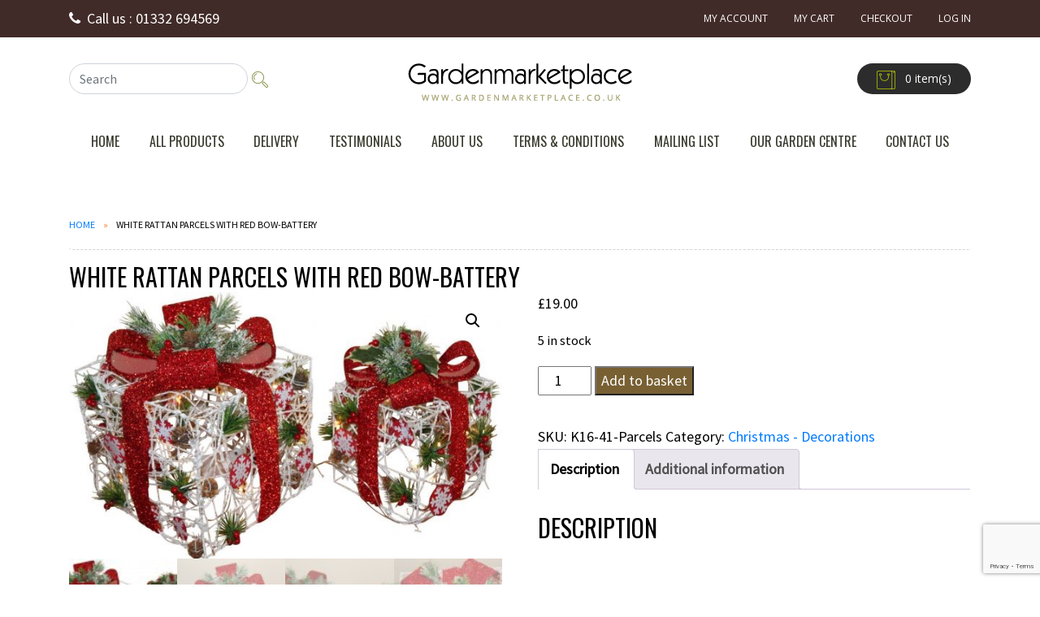

--- FILE ---
content_type: text/html; charset=UTF-8
request_url: https://www.gardenmarketplace.co.uk/product/white-rattan-parcels-with-red-bow-battery/
body_size: 11705
content:
	<!DOCTYPE html>
<html lang="en-GB">
<head>
	<meta http-equiv="content-type" content="text/html;charset=iso-8859-1">
	<meta charset="UTF-8">
	<meta http-equiv="X-UA-Compatible" content="IE=edge" />
    <meta name="viewport" content="width=device-width, initial-scale=1, shrink-to-fit=no" />
	<title>White Rattan Parcels with Red Bow-Battery &#8211; Garden Market Place</title>
<link data-rocket-preload as="style" href="https://fonts.googleapis.com/css?family=Open%20Sans%7COswald%3A300%2C400%7CSource%20Sans%20Pro&#038;display=swap" rel="preload">
<link href="https://fonts.googleapis.com/css?family=Open%20Sans%7COswald%3A300%2C400%7CSource%20Sans%20Pro&#038;display=swap" media="print" onload="this.media=&#039;all&#039;" rel="stylesheet">
<noscript data-wpr-hosted-gf-parameters=""><link rel="stylesheet" href="https://fonts.googleapis.com/css?family=Open%20Sans%7COswald%3A300%2C400%7CSource%20Sans%20Pro&#038;display=swap"></noscript>
<meta name='robots' content='max-image-preview:large' />
		<style>img:is([sizes="auto" i], [sizes^="auto," i]) { contain-intrinsic-size: 3000px 1500px }</style>
		<script>window._wca = window._wca || [];</script>
<link rel='dns-prefetch' href='//stats.wp.com' />
<link href='https://fonts.gstatic.com' crossorigin rel='preconnect' />
<link rel="alternate" type="application/rss+xml" title="Garden Market Place &raquo; White Rattan Parcels with Red Bow-Battery Comments Feed" href="https://www.gardenmarketplace.co.uk/product/white-rattan-parcels-with-red-bow-battery/feed/" />
<style id='wp-emoji-styles-inline-css' type='text/css'>

	img.wp-smiley, img.emoji {
		display: inline !important;
		border: none !important;
		box-shadow: none !important;
		height: 1em !important;
		width: 1em !important;
		margin: 0 0.07em !important;
		vertical-align: -0.1em !important;
		background: none !important;
		padding: 0 !important;
	}
</style>
<link rel='stylesheet' id='wp-block-library-css' href='https://www.gardenmarketplace.co.uk/wp-includes/css/dist/block-library/style.min.css?ver=6.5.7' type='text/css' media='all' />
<style id='wp-block-library-inline-css' type='text/css'>
.has-text-align-justify{text-align:justify;}
</style>
<link rel='stylesheet' id='mediaelement-css' href='https://www.gardenmarketplace.co.uk/wp-includes/js/mediaelement/mediaelementplayer-legacy.min.css?ver=4.2.17' type='text/css' media='all' />
<link rel='stylesheet' id='wp-mediaelement-css' href='https://www.gardenmarketplace.co.uk/wp-includes/js/mediaelement/wp-mediaelement.min.css?ver=6.5.7' type='text/css' media='all' />
<style id='jetpack-sharing-buttons-style-inline-css' type='text/css'>
.jetpack-sharing-buttons__services-list{display:flex;flex-direction:row;flex-wrap:wrap;gap:0;list-style-type:none;margin:5px;padding:0}.jetpack-sharing-buttons__services-list.has-small-icon-size{font-size:12px}.jetpack-sharing-buttons__services-list.has-normal-icon-size{font-size:16px}.jetpack-sharing-buttons__services-list.has-large-icon-size{font-size:24px}.jetpack-sharing-buttons__services-list.has-huge-icon-size{font-size:36px}@media print{.jetpack-sharing-buttons__services-list{display:none!important}}.editor-styles-wrapper .wp-block-jetpack-sharing-buttons{gap:0;padding-inline-start:0}ul.jetpack-sharing-buttons__services-list.has-background{padding:1.25em 2.375em}
</style>
<style id='classic-theme-styles-inline-css' type='text/css'>
/*! This file is auto-generated */
.wp-block-button__link{color:#fff;background-color:#32373c;border-radius:9999px;box-shadow:none;text-decoration:none;padding:calc(.667em + 2px) calc(1.333em + 2px);font-size:1.125em}.wp-block-file__button{background:#32373c;color:#fff;text-decoration:none}
</style>
<style id='global-styles-inline-css' type='text/css'>
body{--wp--preset--color--black: #000000;--wp--preset--color--cyan-bluish-gray: #abb8c3;--wp--preset--color--white: #ffffff;--wp--preset--color--pale-pink: #f78da7;--wp--preset--color--vivid-red: #cf2e2e;--wp--preset--color--luminous-vivid-orange: #ff6900;--wp--preset--color--luminous-vivid-amber: #fcb900;--wp--preset--color--light-green-cyan: #7bdcb5;--wp--preset--color--vivid-green-cyan: #00d084;--wp--preset--color--pale-cyan-blue: #8ed1fc;--wp--preset--color--vivid-cyan-blue: #0693e3;--wp--preset--color--vivid-purple: #9b51e0;--wp--preset--gradient--vivid-cyan-blue-to-vivid-purple: linear-gradient(135deg,rgba(6,147,227,1) 0%,rgb(155,81,224) 100%);--wp--preset--gradient--light-green-cyan-to-vivid-green-cyan: linear-gradient(135deg,rgb(122,220,180) 0%,rgb(0,208,130) 100%);--wp--preset--gradient--luminous-vivid-amber-to-luminous-vivid-orange: linear-gradient(135deg,rgba(252,185,0,1) 0%,rgba(255,105,0,1) 100%);--wp--preset--gradient--luminous-vivid-orange-to-vivid-red: linear-gradient(135deg,rgba(255,105,0,1) 0%,rgb(207,46,46) 100%);--wp--preset--gradient--very-light-gray-to-cyan-bluish-gray: linear-gradient(135deg,rgb(238,238,238) 0%,rgb(169,184,195) 100%);--wp--preset--gradient--cool-to-warm-spectrum: linear-gradient(135deg,rgb(74,234,220) 0%,rgb(151,120,209) 20%,rgb(207,42,186) 40%,rgb(238,44,130) 60%,rgb(251,105,98) 80%,rgb(254,248,76) 100%);--wp--preset--gradient--blush-light-purple: linear-gradient(135deg,rgb(255,206,236) 0%,rgb(152,150,240) 100%);--wp--preset--gradient--blush-bordeaux: linear-gradient(135deg,rgb(254,205,165) 0%,rgb(254,45,45) 50%,rgb(107,0,62) 100%);--wp--preset--gradient--luminous-dusk: linear-gradient(135deg,rgb(255,203,112) 0%,rgb(199,81,192) 50%,rgb(65,88,208) 100%);--wp--preset--gradient--pale-ocean: linear-gradient(135deg,rgb(255,245,203) 0%,rgb(182,227,212) 50%,rgb(51,167,181) 100%);--wp--preset--gradient--electric-grass: linear-gradient(135deg,rgb(202,248,128) 0%,rgb(113,206,126) 100%);--wp--preset--gradient--midnight: linear-gradient(135deg,rgb(2,3,129) 0%,rgb(40,116,252) 100%);--wp--preset--font-size--small: 13px;--wp--preset--font-size--medium: 20px;--wp--preset--font-size--large: 36px;--wp--preset--font-size--x-large: 42px;--wp--preset--spacing--20: 0.44rem;--wp--preset--spacing--30: 0.67rem;--wp--preset--spacing--40: 1rem;--wp--preset--spacing--50: 1.5rem;--wp--preset--spacing--60: 2.25rem;--wp--preset--spacing--70: 3.38rem;--wp--preset--spacing--80: 5.06rem;--wp--preset--shadow--natural: 6px 6px 9px rgba(0, 0, 0, 0.2);--wp--preset--shadow--deep: 12px 12px 50px rgba(0, 0, 0, 0.4);--wp--preset--shadow--sharp: 6px 6px 0px rgba(0, 0, 0, 0.2);--wp--preset--shadow--outlined: 6px 6px 0px -3px rgba(255, 255, 255, 1), 6px 6px rgba(0, 0, 0, 1);--wp--preset--shadow--crisp: 6px 6px 0px rgba(0, 0, 0, 1);}:where(.is-layout-flex){gap: 0.5em;}:where(.is-layout-grid){gap: 0.5em;}body .is-layout-flex{display: flex;}body .is-layout-flex{flex-wrap: wrap;align-items: center;}body .is-layout-flex > *{margin: 0;}body .is-layout-grid{display: grid;}body .is-layout-grid > *{margin: 0;}:where(.wp-block-columns.is-layout-flex){gap: 2em;}:where(.wp-block-columns.is-layout-grid){gap: 2em;}:where(.wp-block-post-template.is-layout-flex){gap: 1.25em;}:where(.wp-block-post-template.is-layout-grid){gap: 1.25em;}.has-black-color{color: var(--wp--preset--color--black) !important;}.has-cyan-bluish-gray-color{color: var(--wp--preset--color--cyan-bluish-gray) !important;}.has-white-color{color: var(--wp--preset--color--white) !important;}.has-pale-pink-color{color: var(--wp--preset--color--pale-pink) !important;}.has-vivid-red-color{color: var(--wp--preset--color--vivid-red) !important;}.has-luminous-vivid-orange-color{color: var(--wp--preset--color--luminous-vivid-orange) !important;}.has-luminous-vivid-amber-color{color: var(--wp--preset--color--luminous-vivid-amber) !important;}.has-light-green-cyan-color{color: var(--wp--preset--color--light-green-cyan) !important;}.has-vivid-green-cyan-color{color: var(--wp--preset--color--vivid-green-cyan) !important;}.has-pale-cyan-blue-color{color: var(--wp--preset--color--pale-cyan-blue) !important;}.has-vivid-cyan-blue-color{color: var(--wp--preset--color--vivid-cyan-blue) !important;}.has-vivid-purple-color{color: var(--wp--preset--color--vivid-purple) !important;}.has-black-background-color{background-color: var(--wp--preset--color--black) !important;}.has-cyan-bluish-gray-background-color{background-color: var(--wp--preset--color--cyan-bluish-gray) !important;}.has-white-background-color{background-color: var(--wp--preset--color--white) !important;}.has-pale-pink-background-color{background-color: var(--wp--preset--color--pale-pink) !important;}.has-vivid-red-background-color{background-color: var(--wp--preset--color--vivid-red) !important;}.has-luminous-vivid-orange-background-color{background-color: var(--wp--preset--color--luminous-vivid-orange) !important;}.has-luminous-vivid-amber-background-color{background-color: var(--wp--preset--color--luminous-vivid-amber) !important;}.has-light-green-cyan-background-color{background-color: var(--wp--preset--color--light-green-cyan) !important;}.has-vivid-green-cyan-background-color{background-color: var(--wp--preset--color--vivid-green-cyan) !important;}.has-pale-cyan-blue-background-color{background-color: var(--wp--preset--color--pale-cyan-blue) !important;}.has-vivid-cyan-blue-background-color{background-color: var(--wp--preset--color--vivid-cyan-blue) !important;}.has-vivid-purple-background-color{background-color: var(--wp--preset--color--vivid-purple) !important;}.has-black-border-color{border-color: var(--wp--preset--color--black) !important;}.has-cyan-bluish-gray-border-color{border-color: var(--wp--preset--color--cyan-bluish-gray) !important;}.has-white-border-color{border-color: var(--wp--preset--color--white) !important;}.has-pale-pink-border-color{border-color: var(--wp--preset--color--pale-pink) !important;}.has-vivid-red-border-color{border-color: var(--wp--preset--color--vivid-red) !important;}.has-luminous-vivid-orange-border-color{border-color: var(--wp--preset--color--luminous-vivid-orange) !important;}.has-luminous-vivid-amber-border-color{border-color: var(--wp--preset--color--luminous-vivid-amber) !important;}.has-light-green-cyan-border-color{border-color: var(--wp--preset--color--light-green-cyan) !important;}.has-vivid-green-cyan-border-color{border-color: var(--wp--preset--color--vivid-green-cyan) !important;}.has-pale-cyan-blue-border-color{border-color: var(--wp--preset--color--pale-cyan-blue) !important;}.has-vivid-cyan-blue-border-color{border-color: var(--wp--preset--color--vivid-cyan-blue) !important;}.has-vivid-purple-border-color{border-color: var(--wp--preset--color--vivid-purple) !important;}.has-vivid-cyan-blue-to-vivid-purple-gradient-background{background: var(--wp--preset--gradient--vivid-cyan-blue-to-vivid-purple) !important;}.has-light-green-cyan-to-vivid-green-cyan-gradient-background{background: var(--wp--preset--gradient--light-green-cyan-to-vivid-green-cyan) !important;}.has-luminous-vivid-amber-to-luminous-vivid-orange-gradient-background{background: var(--wp--preset--gradient--luminous-vivid-amber-to-luminous-vivid-orange) !important;}.has-luminous-vivid-orange-to-vivid-red-gradient-background{background: var(--wp--preset--gradient--luminous-vivid-orange-to-vivid-red) !important;}.has-very-light-gray-to-cyan-bluish-gray-gradient-background{background: var(--wp--preset--gradient--very-light-gray-to-cyan-bluish-gray) !important;}.has-cool-to-warm-spectrum-gradient-background{background: var(--wp--preset--gradient--cool-to-warm-spectrum) !important;}.has-blush-light-purple-gradient-background{background: var(--wp--preset--gradient--blush-light-purple) !important;}.has-blush-bordeaux-gradient-background{background: var(--wp--preset--gradient--blush-bordeaux) !important;}.has-luminous-dusk-gradient-background{background: var(--wp--preset--gradient--luminous-dusk) !important;}.has-pale-ocean-gradient-background{background: var(--wp--preset--gradient--pale-ocean) !important;}.has-electric-grass-gradient-background{background: var(--wp--preset--gradient--electric-grass) !important;}.has-midnight-gradient-background{background: var(--wp--preset--gradient--midnight) !important;}.has-small-font-size{font-size: var(--wp--preset--font-size--small) !important;}.has-medium-font-size{font-size: var(--wp--preset--font-size--medium) !important;}.has-large-font-size{font-size: var(--wp--preset--font-size--large) !important;}.has-x-large-font-size{font-size: var(--wp--preset--font-size--x-large) !important;}
.wp-block-navigation a:where(:not(.wp-element-button)){color: inherit;}
:where(.wp-block-post-template.is-layout-flex){gap: 1.25em;}:where(.wp-block-post-template.is-layout-grid){gap: 1.25em;}
:where(.wp-block-columns.is-layout-flex){gap: 2em;}:where(.wp-block-columns.is-layout-grid){gap: 2em;}
.wp-block-pullquote{font-size: 1.5em;line-height: 1.6;}
</style>
<link rel='stylesheet' id='photoswipe-css' href='https://www.gardenmarketplace.co.uk/wp-content/plugins/woocommerce/assets/css/photoswipe/photoswipe.min.css?ver=9.0.3' type='text/css' media='all' />
<link rel='stylesheet' id='photoswipe-default-skin-css' href='https://www.gardenmarketplace.co.uk/wp-content/plugins/woocommerce/assets/css/photoswipe/default-skin/default-skin.min.css?ver=9.0.3' type='text/css' media='all' />
<link rel='stylesheet' id='woocommerce-layout-css' href='https://www.gardenmarketplace.co.uk/wp-content/plugins/woocommerce/assets/css/woocommerce-layout.css?ver=9.0.3' type='text/css' media='all' />
<style id='woocommerce-layout-inline-css' type='text/css'>

	.infinite-scroll .woocommerce-pagination {
		display: none;
	}
</style>
<link rel='stylesheet' id='woocommerce-smallscreen-css' href='https://www.gardenmarketplace.co.uk/wp-content/plugins/woocommerce/assets/css/woocommerce-smallscreen.css?ver=9.0.3' type='text/css' media='only screen and (max-width: 768px)' />
<link rel='stylesheet' id='woocommerce-general-css' href='https://www.gardenmarketplace.co.uk/wp-content/plugins/woocommerce/assets/css/woocommerce.css?ver=9.0.3' type='text/css' media='all' />
<style id='woocommerce-inline-inline-css' type='text/css'>
.woocommerce form .form-row .required { visibility: visible; }
</style>
<script type="text/javascript" src="https://www.gardenmarketplace.co.uk/wp-includes/js/jquery/jquery.min.js?ver=3.7.1" id="jquery-core-js"></script>
<script type="text/javascript" src="https://www.gardenmarketplace.co.uk/wp-includes/js/jquery/jquery-migrate.min.js?ver=3.4.1" id="jquery-migrate-js"></script>
<script type="text/javascript" src="https://www.gardenmarketplace.co.uk/wp-content/plugins/woocommerce/assets/js/jquery-blockui/jquery.blockUI.min.js?ver=2.7.0-wc.9.0.3" id="jquery-blockui-js" defer="defer" data-wp-strategy="defer"></script>
<script type="text/javascript" id="wc-add-to-cart-js-extra">
/* <![CDATA[ */
var wc_add_to_cart_params = {"ajax_url":"\/wp-admin\/admin-ajax.php","wc_ajax_url":"\/?wc-ajax=%%endpoint%%","i18n_view_cart":"View basket","cart_url":"https:\/\/www.gardenmarketplace.co.uk\/basket\/","is_cart":"","cart_redirect_after_add":"no"};
/* ]]> */
</script>
<script type="text/javascript" src="https://www.gardenmarketplace.co.uk/wp-content/plugins/woocommerce/assets/js/frontend/add-to-cart.min.js?ver=9.0.3" id="wc-add-to-cart-js" defer="defer" data-wp-strategy="defer"></script>
<script type="text/javascript" src="https://www.gardenmarketplace.co.uk/wp-content/plugins/woocommerce/assets/js/zoom/jquery.zoom.min.js?ver=1.7.21-wc.9.0.3" id="zoom-js" defer="defer" data-wp-strategy="defer"></script>
<script type="text/javascript" src="https://www.gardenmarketplace.co.uk/wp-content/plugins/woocommerce/assets/js/flexslider/jquery.flexslider.min.js?ver=2.7.2-wc.9.0.3" id="flexslider-js" defer="defer" data-wp-strategy="defer"></script>
<script type="text/javascript" src="https://www.gardenmarketplace.co.uk/wp-content/plugins/woocommerce/assets/js/photoswipe/photoswipe.min.js?ver=4.1.1-wc.9.0.3" id="photoswipe-js" defer="defer" data-wp-strategy="defer"></script>
<script type="text/javascript" src="https://www.gardenmarketplace.co.uk/wp-content/plugins/woocommerce/assets/js/photoswipe/photoswipe-ui-default.min.js?ver=4.1.1-wc.9.0.3" id="photoswipe-ui-default-js" defer="defer" data-wp-strategy="defer"></script>
<script type="text/javascript" id="wc-single-product-js-extra">
/* <![CDATA[ */
var wc_single_product_params = {"i18n_required_rating_text":"Please select a rating","review_rating_required":"yes","flexslider":{"rtl":false,"animation":"slide","smoothHeight":true,"directionNav":false,"controlNav":"thumbnails","slideshow":false,"animationSpeed":500,"animationLoop":false,"allowOneSlide":false},"zoom_enabled":"1","zoom_options":[],"photoswipe_enabled":"1","photoswipe_options":{"shareEl":false,"closeOnScroll":false,"history":false,"hideAnimationDuration":0,"showAnimationDuration":0},"flexslider_enabled":"1"};
/* ]]> */
</script>
<script type="text/javascript" src="https://www.gardenmarketplace.co.uk/wp-content/plugins/woocommerce/assets/js/frontend/single-product.min.js?ver=9.0.3" id="wc-single-product-js" defer="defer" data-wp-strategy="defer"></script>
<script type="text/javascript" src="https://www.gardenmarketplace.co.uk/wp-content/plugins/woocommerce/assets/js/js-cookie/js.cookie.min.js?ver=2.1.4-wc.9.0.3" id="js-cookie-js" defer="defer" data-wp-strategy="defer"></script>
<script type="text/javascript" id="woocommerce-js-extra">
/* <![CDATA[ */
var woocommerce_params = {"ajax_url":"\/wp-admin\/admin-ajax.php","wc_ajax_url":"\/?wc-ajax=%%endpoint%%"};
/* ]]> */
</script>
<script type="text/javascript" src="https://www.gardenmarketplace.co.uk/wp-content/plugins/woocommerce/assets/js/frontend/woocommerce.min.js?ver=9.0.3" id="woocommerce-js" defer="defer" data-wp-strategy="defer"></script>
<script type="text/javascript" src="https://stats.wp.com/s-202605.js" id="woocommerce-analytics-js" defer="defer" data-wp-strategy="defer"></script>
<link rel="https://api.w.org/" href="https://www.gardenmarketplace.co.uk/wp-json/" /><link rel="alternate" type="application/json" href="https://www.gardenmarketplace.co.uk/wp-json/wp/v2/product/3559" /><link rel="EditURI" type="application/rsd+xml" title="RSD" href="https://www.gardenmarketplace.co.uk/xmlrpc.php?rsd" />
<meta name="generator" content="WordPress 6.5.7" />
<meta name="generator" content="WooCommerce 9.0.3" />
<link rel="canonical" href="https://www.gardenmarketplace.co.uk/product/white-rattan-parcels-with-red-bow-battery/" />
<link rel='shortlink' href='https://www.gardenmarketplace.co.uk/?p=3559' />
<link rel="alternate" type="application/json+oembed" href="https://www.gardenmarketplace.co.uk/wp-json/oembed/1.0/embed?url=https%3A%2F%2Fwww.gardenmarketplace.co.uk%2Fproduct%2Fwhite-rattan-parcels-with-red-bow-battery%2F" />
<link rel="alternate" type="text/xml+oembed" href="https://www.gardenmarketplace.co.uk/wp-json/oembed/1.0/embed?url=https%3A%2F%2Fwww.gardenmarketplace.co.uk%2Fproduct%2Fwhite-rattan-parcels-with-red-bow-battery%2F&#038;format=xml" />
<!-- Google site verification - Google for WooCommerce -->
<meta name="google-site-verification" content="P3yE2oBJ0S7OPoUmzaBtes0P__d9k-LlFiokEmplE6Y" />
	<noscript><style>.woocommerce-product-gallery{ opacity: 1 !important; }</style></noscript>
		
    <link rel="apple-touch-icon" sizes="57x57" href="https://www.gardenmarketplace.co.uk/wp-content/themes/gardenmarketplace/favicon/apple-icon-57x57.png" />
    <link rel="apple-touch-icon" sizes="60x60" href="https://www.gardenmarketplace.co.uk/wp-content/themes/gardenmarketplace/favicon/apple-icon-60x60.png" />
    <link rel="apple-touch-icon" sizes="72x72" href="https://www.gardenmarketplace.co.uk/wp-content/themes/gardenmarketplace/favicon/apple-icon-72x72.png" />
    <link rel="apple-touch-icon" sizes="76x76" href="https://www.gardenmarketplace.co.uk/wp-content/themes/gardenmarketplace/favicon/apple-icon-76x76.png" />
    <link rel="apple-touch-icon" sizes="114x114" href="https://www.gardenmarketplace.co.uk/wp-content/themes/gardenmarketplace/favicon/apple-icon-114x114.png" />
    <link rel="apple-touch-icon" sizes="120x120" href="https://www.gardenmarketplace.co.uk/wp-content/themes/gardenmarketplace/favicon/apple-icon-120x120.png" />
    <link rel="apple-touch-icon" sizes="144x144" href="https://www.gardenmarketplace.co.uk/wp-content/themes/gardenmarketplace/favicon/apple-icon-144x144.png" />
    <link rel="apple-touch-icon" sizes="152x152" href="https://www.gardenmarketplace.co.uk/wp-content/themes/gardenmarketplace/favicon/apple-icon-152x152.png" />
    <link rel="apple-touch-icon" sizes="180x180" href="https://www.gardenmarketplace.co.uk/wp-content/themes/gardenmarketplace/favicon/apple-icon-180x180.png" />
    <link rel="icon" type="image/png" sizes="192x192" href="https://www.gardenmarketplace.co.uk/wp-content/themes/gardenmarketplace/favicon/android-icon-192x192.png" />
    <link rel="icon" type="image/png" sizes="32x32" href="https://www.gardenmarketplace.co.uk/wp-content/themes/gardenmarketplace/favicon/favicon-32x32.png" />
    <link rel="icon" type="image/png" sizes="96x96" href="https://www.gardenmarketplace.co.uk/wp-content/themes/gardenmarketplace/favicon/favicon-96x96.png" />
    <link rel="icon" type="image/png" sizes="16x16" href="https://www.gardenmarketplace.co.uk/wp-content/themes/gardenmarketplace/favicon/favicon-16x16.png" />
    <link rel="manifest" href="https://www.gardenmarketplace.co.uk/wp-content/themes/gardenmarketplace/favicon/manifest.json" />
    <!--
	<meta name="msapplication-TileColor" content="#ffffff" />
    <meta name="msapplication-TileImage" content="https://www.gardenmarketplace.co.uk/wp-content/themes/gardenmarketplace/favicon/ms-icon-144x144.png" />	
    <meta name="theme-color" content="#ffffff" />
    <meta property="og:image" content="https://www.gardenmarketplace.co.uk/wp-content/themes/gardenmarketplace/images/logo.png" />
    <meta property="og:url" content="https://www.gardenmarketplace.co.uk" />
    <meta property="og:title" content="Garden Market Place" />
    <meta property="og:type" content="website" />  
	-->		
	
	<link rel="stylesheet" href="https://www.gardenmarketplace.co.uk/wp-content/themes/gardenmarketplace/css/bootstrap.min.css" />
    <link rel="stylesheet" href="https://www.gardenmarketplace.co.uk/wp-content/themes/gardenmarketplace/css/font-awesome.min.css" />
    <link href="https://www.gardenmarketplace.co.uk/wp-content/themes/gardenmarketplace/css/style.css?ver=1.0" rel="stylesheet" />
    <!--Google Fonts-->
    
    <!--
    [if lt IE 9]>
      <script src="https://oss.maxcdn.com/html5shiv/3.7.3/html5shiv.min.js"></script>
      <script src="https://oss.maxcdn.com/respond/1.4.2/respond.min.js"></script>
    <![endif]-->

<script>
  (function(i,s,o,g,r,a,m){i['GoogleAnalyticsObject']=r;i[r]=i[r]||function(){
  (i[r].q=i[r].q||[]).push(arguments)},i[r].l=1*new Date();a=s.createElement(o),
  m=s.getElementsByTagName(o)[0];a.async=1;a.src=g;m.parentNode.insertBefore(a,m)
  })(window,document,'script','//www.google-analytics.com/analytics.js','ga');

  ga('create', 'UA-39247876-1', 'gardenmarketplace.co.uk');
  ga('send', 'pageview');

</script>
	
<meta name="generator" content="WP Rocket 3.20.3" data-wpr-features="wpr_desktop" /></head>
<body class="product-template-default single single-product postid-3559 theme-gardenmarketplace woocommerce woocommerce-page woocommerce-no-js">
	<header data-rocket-location-hash="9496dc44cbda5cdebb84f02bfc4ab41b" class="header">
        <div data-rocket-location-hash="0b9caf3769693a03e16099bae04b8338" class="secondary-nav bg-dark clearfix">
            <div data-rocket-location-hash="40f22408a88335a0945fffe944caafc3" class="container">
                <div data-rocket-location-hash="eba0c3de63ef232d13efe2935ab36efc" class="row">
                    <div class="col-md-6 text-white">
                        <div class="d-block- mt-2"><i class="fa fa-phone mr-2"></i>Call us :  01332 694569</div>
                    </div>
                    <div class="col-md-6">
                        <nav class="nav-sec">
                            <ul class="nav justify-content-end">
                                <li class="nav-item"><a class="nav-link" href="https://www.gardenmarketplace.co.uk/my-account/">My Account</a></li>
                                <li class="nav-item"><a class="nav-link" href="https://www.gardenmarketplace.co.uk/basket/">My Cart</a></li>
                                <li class="nav-item"><a class="nav-link" href="https://www.gardenmarketplace.co.uk/checkout/">Checkout</a></li>
                                <li class="nav-item"><a class="nav-link" href="https://www.gardenmarketplace.co.uk/my-account/">Log In</a></li>
                            </ul>
                        </nav>
                    </div>
                </div>
            </div>
        </div>

        <div data-rocket-location-hash="992980771b7d33d3011aefeea1f9c2ba" class="logo-section py-4">
            <div data-rocket-location-hash="0841f15ebf099eeaba6f2c7f735d0671" class="container">
                <div class="row">
                    <div class="col-md-3">
                        <div class="search position-relative mt-2">
							<form action="https://www.gardenmarketplace.co.uk/" method="get" class="form-inline">
								<div class="form-group">
									<input type="hidden" name="post_type" value="product">
									<input class="form-control rad-40" placeholder="Search" name="s" id="p" type="search">
								</div>
								<div class="form-group">
									<button type="submit" class="btn-search border-0 bg-transparent"></button>						
								</div>	
							</form>       							
                        </div>
                    </div>
                    <div class="col-md-6 text-center">
                        <a href="https://www.gardenmarketplace.co.uk/"><img src="https://www.gardenmarketplace.co.uk/wp-content/themes/gardenmarketplace/images/logo.png" alt="MAE Trading Ltd" class="img-fluid mt-2" /></a>
                    </div>
                    <div class="col-md-3">
                        <div class="items-cart bg-secondary text-white py-1 px-4 rad-40 d-inline-block float-right mt-2">
														
                            <a href="https://www.gardenmarketplace.co.uk/basket/"><img src="https://www.gardenmarketplace.co.uk/wp-content/themes/gardenmarketplace/images/bag.png" alt="icon" class="mr-2" /></a>  0  item(s)
                        </div>
                    </div>
                </div>
            </div>
        </div>
        <!------- Primary Navigation ------->
        <div data-rocket-location-hash="df1782758c8d03b75dc2bf83995cfda5" class="primary-nav">
            <div data-rocket-location-hash="ca23f7c07336b7cf8c7766d2ffffc9d9" class="container">
                <nav class="navbar navbar-expand-lg navbar-light">
                    <button class="navbar-toggler ml-auto mb-4" type="button" data-toggle="collapse" data-target="#navbarSupportedContent" aria-controls="navbarSupportedContent" aria-expanded="false" aria-label="Toggle navigation">
                        <span class="navbar-toggler-icon"></span>
                    </button>                    
					<div id="navbarSupportedContent" class="collapse navbar-collapse"><ul id="menu-top-menu" class="navbar-nav m-auto"><li itemscope="itemscope" itemtype="https://www.schema.org/SiteNavigationElement" id="menu-item-32" class="nav-item menu-item menu-item-type-post_type menu-item-object-page menu-item-home menu-item-32"><a title="Home" href="https://www.gardenmarketplace.co.uk/" class="nav-link">Home</a></li>
<li itemscope="itemscope" itemtype="https://www.schema.org/SiteNavigationElement" id="menu-item-3994" class="menu-item menu-item-type-post_type menu-item-object-page current_page_parent menu-item-3994"><a title="All Products" href="https://www.gardenmarketplace.co.uk/shop/" class="nav-link">All Products</a></li>
<li itemscope="itemscope" itemtype="https://www.schema.org/SiteNavigationElement" id="menu-item-33" class="nav-item menu-item menu-item-type-post_type menu-item-object-page menu-item-33"><a title="Delivery" href="https://www.gardenmarketplace.co.uk/delivery/" class="nav-link">Delivery</a></li>
<li itemscope="itemscope" itemtype="https://www.schema.org/SiteNavigationElement" id="menu-item-34" class="nav-item menu-item menu-item-type-post_type menu-item-object-page menu-item-34"><a title="Testimonials" href="https://www.gardenmarketplace.co.uk/testimonials/" class="nav-link">Testimonials</a></li>
<li itemscope="itemscope" itemtype="https://www.schema.org/SiteNavigationElement" id="menu-item-35" class="nav-item menu-item menu-item-type-post_type menu-item-object-page menu-item-35"><a title="About Us" href="https://www.gardenmarketplace.co.uk/about-us/" class="nav-link">About Us</a></li>
<li itemscope="itemscope" itemtype="https://www.schema.org/SiteNavigationElement" id="menu-item-36" class="nav-item menu-item menu-item-type-post_type menu-item-object-page menu-item-36"><a title="Terms &#038; Conditions" href="https://www.gardenmarketplace.co.uk/terms-conditions/" class="nav-link">Terms &#038; Conditions</a></li>
<li itemscope="itemscope" itemtype="https://www.schema.org/SiteNavigationElement" id="menu-item-37" class="nav-item menu-item menu-item-type-post_type menu-item-object-page menu-item-37"><a title="Mailing List" href="https://www.gardenmarketplace.co.uk/mailing-list/" class="nav-link">Mailing List</a></li>
<li itemscope="itemscope" itemtype="https://www.schema.org/SiteNavigationElement" id="menu-item-3792" class="menu-item menu-item-type-custom menu-item-object-custom menu-item-3792"><a title="Our Garden Centre" target="_blank" href="http://www.stauntonharoldnurseries.co.uk/" class="nav-link">Our Garden Centre</a></li>
<li itemscope="itemscope" itemtype="https://www.schema.org/SiteNavigationElement" id="menu-item-38" class="nav-item menu-item menu-item-type-post_type menu-item-object-page menu-item-38"><a title="Contact Us" href="https://www.gardenmarketplace.co.uk/contact-us/" class="nav-link">Contact Us</a></li>
</ul></div>                </nav>
            </div>
        </div>
        <!------- End Primary Navigation ------->
    </header>
    <!--------------------- End Header --------------------->	 <!-- Content -->    <section data-rocket-location-hash="a502517afdca949df5e35b0806204b08" class="bg-white py-5">        <div data-rocket-location-hash="04b24f2a01e05ca636ff58e62299aa1e" class="container">			<ul class="breadcrumb">                <li><a href="https://www.gardenmarketplace.co.uk/">Home</a></li>                <li class="active">White Rattan Parcels with Red Bow-Battery</li>            </ul>   			<div data-rocket-location-hash="c8d22d481ecd76c1c7f983df4686388e" class="clearfix">				<h1 class="text-black">White Rattan Parcels with Red Bow-Battery</h1>								<div class="woocommerce">			<div class="single-product" data-product-page-preselected-id="0">
				<div class="woocommerce-notices-wrapper"></div><div id="product-3559" class="product type-product post-3559 status-publish first instock product_cat-christmas-decorations has-post-thumbnail purchasable product-type-simple">

	<div class="woocommerce-product-gallery woocommerce-product-gallery--with-images woocommerce-product-gallery--columns-4 images" data-columns="4" style="opacity: 0; transition: opacity .25s ease-in-out;">
	<div class="woocommerce-product-gallery__wrapper">
		<div data-thumb="https://www.gardenmarketplace.co.uk/wp-content/uploads/2019/03/Set-of-2-Light-Up-Christmas-White-Rattan-Parcels-with-Red-Bow-With-Battery-Powered-LED-Lights--100x100.jpg" data-thumb-alt="" class="woocommerce-product-gallery__image"><a href="https://www.gardenmarketplace.co.uk/wp-content/uploads/2019/03/Set-of-2-Light-Up-Christmas-White-Rattan-Parcels-with-Red-Bow-With-Battery-Powered-LED-Lights-.jpg"><img fetchpriority="high" decoding="async" width="600" height="371" src="https://www.gardenmarketplace.co.uk/wp-content/uploads/2019/03/Set-of-2-Light-Up-Christmas-White-Rattan-Parcels-with-Red-Bow-With-Battery-Powered-LED-Lights--600x371.jpg" class="wp-post-image" alt="" title="Set of 2 Light Up Christmas White Rattan Parcels with Red Bow - With Battery Powered LED Lights- " data-caption="" data-src="https://www.gardenmarketplace.co.uk/wp-content/uploads/2019/03/Set-of-2-Light-Up-Christmas-White-Rattan-Parcels-with-Red-Bow-With-Battery-Powered-LED-Lights-.jpg" data-large_image="https://www.gardenmarketplace.co.uk/wp-content/uploads/2019/03/Set-of-2-Light-Up-Christmas-White-Rattan-Parcels-with-Red-Bow-With-Battery-Powered-LED-Lights-.jpg" data-large_image_width="1444" data-large_image_height="892" srcset="https://www.gardenmarketplace.co.uk/wp-content/uploads/2019/03/Set-of-2-Light-Up-Christmas-White-Rattan-Parcels-with-Red-Bow-With-Battery-Powered-LED-Lights--600x371.jpg 600w, https://www.gardenmarketplace.co.uk/wp-content/uploads/2019/03/Set-of-2-Light-Up-Christmas-White-Rattan-Parcels-with-Red-Bow-With-Battery-Powered-LED-Lights--300x185.jpg 300w, https://www.gardenmarketplace.co.uk/wp-content/uploads/2019/03/Set-of-2-Light-Up-Christmas-White-Rattan-Parcels-with-Red-Bow-With-Battery-Powered-LED-Lights--768x474.jpg 768w, https://www.gardenmarketplace.co.uk/wp-content/uploads/2019/03/Set-of-2-Light-Up-Christmas-White-Rattan-Parcels-with-Red-Bow-With-Battery-Powered-LED-Lights--1024x633.jpg 1024w, https://www.gardenmarketplace.co.uk/wp-content/uploads/2019/03/Set-of-2-Light-Up-Christmas-White-Rattan-Parcels-with-Red-Bow-With-Battery-Powered-LED-Lights-.jpg 1444w" sizes="(max-width: 600px) 100vw, 600px" /></a></div><div data-thumb="https://www.gardenmarketplace.co.uk/wp-content/uploads/2019/03/6272b61c-1c0f-4c13-9fb5-a202df3c30a2-1-100x100.jpg" data-thumb-alt="White Rattan Parcels with Red Bow-Battery" class="woocommerce-product-gallery__image"><a href="https://www.gardenmarketplace.co.uk/wp-content/uploads/2019/03/6272b61c-1c0f-4c13-9fb5-a202df3c30a2-1.jpg"><img decoding="async" width="600" height="400" src="https://www.gardenmarketplace.co.uk/wp-content/uploads/2019/03/6272b61c-1c0f-4c13-9fb5-a202df3c30a2-1-600x400.jpg" class="" alt="White Rattan Parcels with Red Bow-Battery" title="White Rattan Parcels with Red Bow-Battery 2" data-caption="" data-src="https://www.gardenmarketplace.co.uk/wp-content/uploads/2019/03/6272b61c-1c0f-4c13-9fb5-a202df3c30a2-1.jpg" data-large_image="https://www.gardenmarketplace.co.uk/wp-content/uploads/2019/03/6272b61c-1c0f-4c13-9fb5-a202df3c30a2-1.jpg" data-large_image_width="1000" data-large_image_height="666" srcset="https://www.gardenmarketplace.co.uk/wp-content/uploads/2019/03/6272b61c-1c0f-4c13-9fb5-a202df3c30a2-1-600x400.jpg 600w, https://www.gardenmarketplace.co.uk/wp-content/uploads/2019/03/6272b61c-1c0f-4c13-9fb5-a202df3c30a2-1-300x200.jpg 300w, https://www.gardenmarketplace.co.uk/wp-content/uploads/2019/03/6272b61c-1c0f-4c13-9fb5-a202df3c30a2-1-768x511.jpg 768w, https://www.gardenmarketplace.co.uk/wp-content/uploads/2019/03/6272b61c-1c0f-4c13-9fb5-a202df3c30a2-1.jpg 1000w" sizes="(max-width: 600px) 100vw, 600px" /></a></div><div data-thumb="https://www.gardenmarketplace.co.uk/wp-content/uploads/2019/03/c8682f02-dd72-4135-8b53-d6d62af4b5bb-1-100x100.jpg" data-thumb-alt="White Rattan Parcels with Red Bow-Battery" class="woocommerce-product-gallery__image"><a href="https://www.gardenmarketplace.co.uk/wp-content/uploads/2019/03/c8682f02-dd72-4135-8b53-d6d62af4b5bb-1.jpg"><img decoding="async" width="600" height="400" src="https://www.gardenmarketplace.co.uk/wp-content/uploads/2019/03/c8682f02-dd72-4135-8b53-d6d62af4b5bb-1-600x400.jpg" class="" alt="White Rattan Parcels with Red Bow-Battery" title="White Rattan Parcels with Red Bow-Battery 3" data-caption="" data-src="https://www.gardenmarketplace.co.uk/wp-content/uploads/2019/03/c8682f02-dd72-4135-8b53-d6d62af4b5bb-1.jpg" data-large_image="https://www.gardenmarketplace.co.uk/wp-content/uploads/2019/03/c8682f02-dd72-4135-8b53-d6d62af4b5bb-1.jpg" data-large_image_width="1000" data-large_image_height="666" srcset="https://www.gardenmarketplace.co.uk/wp-content/uploads/2019/03/c8682f02-dd72-4135-8b53-d6d62af4b5bb-1-600x400.jpg 600w, https://www.gardenmarketplace.co.uk/wp-content/uploads/2019/03/c8682f02-dd72-4135-8b53-d6d62af4b5bb-1-300x200.jpg 300w, https://www.gardenmarketplace.co.uk/wp-content/uploads/2019/03/c8682f02-dd72-4135-8b53-d6d62af4b5bb-1-768x511.jpg 768w, https://www.gardenmarketplace.co.uk/wp-content/uploads/2019/03/c8682f02-dd72-4135-8b53-d6d62af4b5bb-1.jpg 1000w" sizes="(max-width: 600px) 100vw, 600px" /></a></div><div data-thumb="https://www.gardenmarketplace.co.uk/wp-content/uploads/2019/03/ffa856d9-db35-498a-9b36-843be2b26e70-1-100x100.jpg" data-thumb-alt="White Rattan Parcels with Red Bow-Battery" class="woocommerce-product-gallery__image"><a href="https://www.gardenmarketplace.co.uk/wp-content/uploads/2019/03/ffa856d9-db35-498a-9b36-843be2b26e70-1.jpg"><img loading="lazy" decoding="async" width="600" height="400" src="https://www.gardenmarketplace.co.uk/wp-content/uploads/2019/03/ffa856d9-db35-498a-9b36-843be2b26e70-1-600x400.jpg" class="" alt="White Rattan Parcels with Red Bow-Battery" title="White Rattan Parcels with Red Bow-Battery 4" data-caption="" data-src="https://www.gardenmarketplace.co.uk/wp-content/uploads/2019/03/ffa856d9-db35-498a-9b36-843be2b26e70-1.jpg" data-large_image="https://www.gardenmarketplace.co.uk/wp-content/uploads/2019/03/ffa856d9-db35-498a-9b36-843be2b26e70-1.jpg" data-large_image_width="1000" data-large_image_height="666" srcset="https://www.gardenmarketplace.co.uk/wp-content/uploads/2019/03/ffa856d9-db35-498a-9b36-843be2b26e70-1-600x400.jpg 600w, https://www.gardenmarketplace.co.uk/wp-content/uploads/2019/03/ffa856d9-db35-498a-9b36-843be2b26e70-1-300x200.jpg 300w, https://www.gardenmarketplace.co.uk/wp-content/uploads/2019/03/ffa856d9-db35-498a-9b36-843be2b26e70-1-768x511.jpg 768w, https://www.gardenmarketplace.co.uk/wp-content/uploads/2019/03/ffa856d9-db35-498a-9b36-843be2b26e70-1.jpg 1000w" sizes="(max-width: 600px) 100vw, 600px" /></a></div><div data-thumb="https://www.gardenmarketplace.co.uk/wp-content/uploads/2019/03/54473c5b-1052-40e2-8fc0-6c85df96ad6a-1-100x100.jpg" data-thumb-alt="White Rattan Parcels with Red Bow-Battery" class="woocommerce-product-gallery__image"><a href="https://www.gardenmarketplace.co.uk/wp-content/uploads/2019/03/54473c5b-1052-40e2-8fc0-6c85df96ad6a-1.jpg"><img loading="lazy" decoding="async" width="600" height="901" src="https://www.gardenmarketplace.co.uk/wp-content/uploads/2019/03/54473c5b-1052-40e2-8fc0-6c85df96ad6a-1-600x901.jpg" class="" alt="White Rattan Parcels with Red Bow-Battery" title="White Rattan Parcels with Red Bow-Battery 5" data-caption="" data-src="https://www.gardenmarketplace.co.uk/wp-content/uploads/2019/03/54473c5b-1052-40e2-8fc0-6c85df96ad6a-1.jpg" data-large_image="https://www.gardenmarketplace.co.uk/wp-content/uploads/2019/03/54473c5b-1052-40e2-8fc0-6c85df96ad6a-1.jpg" data-large_image_width="666" data-large_image_height="1000" srcset="https://www.gardenmarketplace.co.uk/wp-content/uploads/2019/03/54473c5b-1052-40e2-8fc0-6c85df96ad6a-1-600x901.jpg 600w, https://www.gardenmarketplace.co.uk/wp-content/uploads/2019/03/54473c5b-1052-40e2-8fc0-6c85df96ad6a-1-200x300.jpg 200w, https://www.gardenmarketplace.co.uk/wp-content/uploads/2019/03/54473c5b-1052-40e2-8fc0-6c85df96ad6a-1.jpg 666w" sizes="(max-width: 600px) 100vw, 600px" /></a></div>	</div>
</div>

	<div class="summary entry-summary">
		<p class="price"><span class="woocommerce-Price-amount amount"><bdi><span class="woocommerce-Price-currencySymbol">&pound;</span>19.00</bdi></span></p>
<p class="stock in-stock">5 in stock</p>

	
	<form class="cart" action="" method="post" enctype='multipart/form-data'>
		
		<div class="quantity">
		<label class="screen-reader-text" for="quantity_697b1dfd69294">White Rattan Parcels with Red Bow-Battery quantity</label>
	<input
		type="number"
				id="quantity_697b1dfd69294"
		class="input-text qty text"
		name="quantity"
		value="1"
		aria-label="Product quantity"
		size="4"
		min="1"
		max="5"
					step="1"
			placeholder=""
			inputmode="numeric"
			autocomplete="off"
			/>
	</div>

		<button type="submit" name="add-to-cart" value="3559" class="single_add_to_cart_button button alt">Add to basket</button>

			</form>

	
<div class="product_meta">

	
	
		<span class="sku_wrapper">SKU: <span class="sku">K16-41-Parcels</span></span>

	
	<span class="posted_in">Category: <a href="https://www.gardenmarketplace.co.uk/product-category/christmas-decorations/" rel="tag">Christmas - Decorations</a></span>
	
	
</div>

	<div class="woocommerce-tabs wc-tabs-wrapper">
		<ul class="tabs wc-tabs" role="tablist">
							<li class="description_tab" id="tab-title-description" role="tab" aria-controls="tab-description">
					<a href="#tab-description">
						Description					</a>
				</li>
							<li class="additional_information_tab" id="tab-title-additional_information" role="tab" aria-controls="tab-additional_information">
					<a href="#tab-additional_information">
						Additional information					</a>
				</li>
					</ul>
					<div class="woocommerce-Tabs-panel woocommerce-Tabs-panel--description panel entry-content wc-tab" id="tab-description" role="tabpanel" aria-labelledby="tab-title-description">
				
	<h2>Description</h2>

<p>&nbsp;</p>
<h1 id="title" class="a-size-large a-spacing-none" style="text-align: center; box-sizing: border-box; padding: 0px; text-rendering: optimizeLegibility; color: #111111; font-family: 'Amazon Ember', Arial, sans-serif; font-size: 21px !important; line-height: 1.3 !important; margin: 0px 0px 0px !important 0px;"><span id="productTitle" class="a-size-large" style="box-sizing: border-box; text-rendering: optimizeLegibility; font-size: 19px !important; line-height: 1.3 !important; text-decoration: underline;">Set of 2 Light Up Christmas W</span><span style="text-decoration: underline;">hite Rattan Parcels with Red Bow</span><span style="text-decoration: underline;"> &#8211; With Battery Powered LED Lights- </span></h1>
<div><span style="text-decoration: underline;"> </span></div>
<div></div>
<div>
<ul class="a-unordered-list a-vertical a-spacing-none" style="box-sizing: border-box; margin: 0px 0px 18px 18px; color: #949494; padding: 0px; font-family: 'Amazon Ember', Arial, sans-serif; font-size: 13px;">
<li style="box-sizing: border-box; list-style: disc; word-wrap: break-word; margin: 0px;"><span class="a-list-item" style="box-sizing: border-box; color: #111111;">Attractive decorative christmas parcels with 25 white LED lights set inside the parcels &#8211;</span></li>
<li style="box-sizing: border-box; list-style: disc; word-wrap: break-word; margin: 0px;"><span class="a-list-item" style="box-sizing: border-box; color: #111111;">Both parcels are on one chain with 30cm cable between them- 50cm of cable from the battery pack to the first parcel</span></li>
<li style="box-sizing: border-box; list-style: disc; word-wrap: break-word; margin: 0px;"><span class="a-list-item" style="box-sizing: border-box; color: #111111;">White rattan parcel with a red bow, look great under a tree or at the side of a fireplace etc</span></li>
<li style="box-sizing: border-box; list-style: disc; word-wrap: break-word; margin: 0px;"><span class="a-list-item" style="box-sizing: border-box; color: #111111;">Takes 3 x AA batteries (Not supplied)</span></li>
<li style="box-sizing: border-box; list-style: disc; word-wrap: break-word; margin: 0px;"><span class="a-list-item" style="box-sizing: border-box; color: #111111;">Largest size 28cms square, smallest 20cms</span></li>
</ul>
<p>&nbsp;</p>
</div>
			</div>
					<div class="woocommerce-Tabs-panel woocommerce-Tabs-panel--additional_information panel entry-content wc-tab" id="tab-additional_information" role="tabpanel" aria-labelledby="tab-title-additional_information">
				
	<h2>Additional information</h2>

<table class="woocommerce-product-attributes shop_attributes">
			<tr class="woocommerce-product-attributes-item woocommerce-product-attributes-item--weight">
			<th class="woocommerce-product-attributes-item__label">Weight</th>
			<td class="woocommerce-product-attributes-item__value">10000 g</td>
		</tr>
	</table>
			</div>
		
			</div>

	</div>

	</div>

			</div>
			</div>			</div>        </div>    </section>
	<!--------------------- Footer Section --------------------->
    <footer data-rocket-location-hash="e21f1ebdefc7b32b97f46ef048abcd96" class="footer pt-5 bg-dark text-white">
        <div data-rocket-location-hash="ad0d0d9caad992a98cde7a0ed92e0e39" class="container">
            <div class="row">
                <div class="col-md-3">
                    <div class="link">
                        <h5 class="mb-4">Information</h5>
                        <ul>
                            <li><a href="https://www.gardenmarketplace.co.uk/">Home</a></li>
                            <li><a href="https://www.gardenmarketplace.co.uk/about-us/">About Us</a></li>
                            <li><a href="https://www.gardenmarketplace.co.uk/shop/">All Products</a></li>
                            <li><a href="https://www.gardenmarketplace.co.uk/testimonials/">Testimonials</a></li>                            
                        </ul>
                    </div>
                </div>
                <div class="col-md-3">
                    <div class="link">
                        <h5 class="mb-4">Our Services</h5>
                        <ul>
                            <li><a href="https://www.gardenmarketplace.co.uk/my-account/">Order History</a></li>
                            <li><a href="https://www.gardenmarketplace.co.uk/terms-conditions/">Terms & Conditions</a></li>                            
                            <li><a href="https://www.gardenmarketplace.co.uk/contact-us/">Contact Us</a></li>
                        </ul>
                    </div>
                </div>
                <div class="col-md-3">
                    <div class="link">
                        <h5 class="mb-4">My Account</h5>
                        <ul>
                            <li><a href="https://www.gardenmarketplace.co.uk/my-account/">Account Setting</a></li>                            
                            <li><a href="https://www.gardenmarketplace.co.uk/privacy-policy/">Privacy Policy</a></li>
                            <li><a href="https://www.gardenmarketplace.co.uk/sitemap.xml" target="_blank">Site Map</a></li>
                        </ul>
                    </div>
                </div>
                <div class="col-md-3">
                    <div class="link">
                        <h5 class="mb-4">Follow Us on</h5>
                        <ul class="list-inline bot-social">
                            <li class="list-inline-item justify-content-between align-items-center">
                                <a href="https://www.facebook.com/GardenMarketplace" target="_blank" class="fa fa-facebook text-dark bg-success rounded-circle text-center"></a>
                            </li>
                            <li class="list-inline-item justify-content-between align-items-center">
                                <a href="https://twitter.com/GardenMarketP" target="_blank" class="fa fa-twitter px-1 text-dark bg-success rounded-circle text-center"></a>
                            </li>
                            <li class="list-inline-item justify-content-between align-items-center">
                                <a href="https://www.youtube.com/user/GardenMarketplace" target="_blank" class="fa fa-youtube text-dark bg-success rounded-circle text-center"></a>
                            </li>
                        </ul>
                        <h5 class="mb-4 mt-4">We Accepted</h5>
                        <img src="https://www.gardenmarketplace.co.uk/wp-content/themes/gardenmarketplace/images/cards.png" alt="cards" class="img-fluid" />
                    </div>
                </div>
            </div>
            <div data-rocket-location-hash="ca2964d4bcce94f8376186349a1b5629" class="copyright py-4 mt-3 text-uppercase">
                <p>&copy; Copyright 2026. <span class="text-success">Garden Market Place</span> | <a href="https://www.gardenmarketplace.co.uk/sitemap.xml" target="_blank">Site Map</a></p>
                <p><a rel='nofollow' href='http://www.webcreationuk.co.uk' target='_blank'>Bespoke Websites</a> by WebCreationUK</p>
            </div>
        </div>
    </footer>
    <!--------------------- End Footer Section --------------------->
	<script type="application/ld+json">{"@context":"https:\/\/schema.org\/","@type":"Product","@id":"https:\/\/www.gardenmarketplace.co.uk\/product\/white-rattan-parcels-with-red-bow-battery\/#product","name":"White Rattan Parcels with Red Bow-Battery","url":"https:\/\/www.gardenmarketplace.co.uk\/product\/white-rattan-parcels-with-red-bow-battery\/","description":"&amp;nbsp;\r\nSet of 2 Light Up Christmas White Rattan Parcels with Red Bow\u00a0- With Battery Powered LED Lights-\u00a0\r\n\u00a0\r\n\r\n\r\n\r\n \tAttractive decorative christmas parcels with 25 white LED lights set inside the parcels -\r\n \tBoth parcels are on one chain with 30cm cable between them- 50cm of cable from the battery pack to the first parcel\r\n \tWhite rattan parcel with a red bow, look great under a tree or at the side of a fireplace etc\r\n \tTakes 3 x AA batteries (Not supplied)\r\n \tLargest size 28cms square, smallest 20cms\r\n\r\n&amp;nbsp;","image":"https:\/\/www.gardenmarketplace.co.uk\/wp-content\/uploads\/2019\/03\/Set-of-2-Light-Up-Christmas-White-Rattan-Parcels-with-Red-Bow-With-Battery-Powered-LED-Lights-.jpg","sku":"K16-41-Parcels","offers":[{"@type":"Offer","price":"19.00","priceValidUntil":"2027-12-31","priceSpecification":{"price":"19.00","priceCurrency":"GBP","valueAddedTaxIncluded":"true"},"priceCurrency":"GBP","availability":"http:\/\/schema.org\/InStock","url":"https:\/\/www.gardenmarketplace.co.uk\/product\/white-rattan-parcels-with-red-bow-battery\/","seller":{"@type":"Organization","name":"Garden Market Place","url":"https:\/\/www.gardenmarketplace.co.uk"}}]}</script>
<div data-rocket-location-hash="7749c14e74e92115aca8571417f6b53d" class="pswp" tabindex="-1" role="dialog" aria-hidden="true">
	<div data-rocket-location-hash="3e94f54a43cfe85b3d1e867c86642fd6" class="pswp__bg"></div>
	<div data-rocket-location-hash="985ebe0d20b87e241f96978de19d7cab" class="pswp__scroll-wrap">
		<div data-rocket-location-hash="45f9233098fd28fab5745fe7cc8c3eef" class="pswp__container">
			<div class="pswp__item"></div>
			<div class="pswp__item"></div>
			<div class="pswp__item"></div>
		</div>
		<div data-rocket-location-hash="9e1bcfe3a9f2a8b35efcc37822decad1" class="pswp__ui pswp__ui--hidden">
			<div class="pswp__top-bar">
				<div class="pswp__counter"></div>
				<button class="pswp__button pswp__button--close" aria-label="Close (Esc)"></button>
				<button class="pswp__button pswp__button--share" aria-label="Share"></button>
				<button class="pswp__button pswp__button--fs" aria-label="Toggle fullscreen"></button>
				<button class="pswp__button pswp__button--zoom" aria-label="Zoom in/out"></button>
				<div class="pswp__preloader">
					<div class="pswp__preloader__icn">
						<div class="pswp__preloader__cut">
							<div class="pswp__preloader__donut"></div>
						</div>
					</div>
				</div>
			</div>
			<div class="pswp__share-modal pswp__share-modal--hidden pswp__single-tap">
				<div class="pswp__share-tooltip"></div>
			</div>
			<button class="pswp__button pswp__button--arrow--left" aria-label="Previous (arrow left)"></button>
			<button class="pswp__button pswp__button--arrow--right" aria-label="Next (arrow right)"></button>
			<div class="pswp__caption">
				<div class="pswp__caption__center"></div>
			</div>
		</div>
	</div>
</div>
	<script type='text/javascript'>
		(function () {
			var c = document.body.className;
			c = c.replace(/woocommerce-no-js/, 'woocommerce-js');
			document.body.className = c;
		})();
	</script>
	<link rel='stylesheet' id='wc-blocks-style-css' href='https://www.gardenmarketplace.co.uk/wp-content/plugins/woocommerce/assets/client/blocks/wc-blocks.css?ver=wc-9.0.3' type='text/css' media='all' />
<script type="text/javascript" src="https://www.gardenmarketplace.co.uk/wp-content/plugins/woocommerce/assets/js/sourcebuster/sourcebuster.min.js?ver=9.0.3" id="sourcebuster-js-js"></script>
<script type="text/javascript" id="wc-order-attribution-js-extra">
/* <![CDATA[ */
var wc_order_attribution = {"params":{"lifetime":1.0000000000000000818030539140313095458623138256371021270751953125e-5,"session":30,"base64":false,"ajaxurl":"https:\/\/www.gardenmarketplace.co.uk\/wp-admin\/admin-ajax.php","prefix":"wc_order_attribution_","allowTracking":true},"fields":{"source_type":"current.typ","referrer":"current_add.rf","utm_campaign":"current.cmp","utm_source":"current.src","utm_medium":"current.mdm","utm_content":"current.cnt","utm_id":"current.id","utm_term":"current.trm","utm_source_platform":"current.plt","utm_creative_format":"current.fmt","utm_marketing_tactic":"current.tct","session_entry":"current_add.ep","session_start_time":"current_add.fd","session_pages":"session.pgs","session_count":"udata.vst","user_agent":"udata.uag"}};
/* ]]> */
</script>
<script type="text/javascript" src="https://www.gardenmarketplace.co.uk/wp-content/plugins/woocommerce/assets/js/frontend/order-attribution.min.js?ver=9.0.3" id="wc-order-attribution-js"></script>
<script type="text/javascript" id="mailchimp-woocommerce-js-extra">
/* <![CDATA[ */
var mailchimp_public_data = {"site_url":"https:\/\/www.gardenmarketplace.co.uk","ajax_url":"https:\/\/www.gardenmarketplace.co.uk\/wp-admin\/admin-ajax.php","disable_carts":"","subscribers_only":"","language":"en","allowed_to_set_cookies":"1"};
/* ]]> */
</script>
<script type="text/javascript" src="https://www.gardenmarketplace.co.uk/wp-content/plugins/mailchimp-for-woocommerce/public/js/mailchimp-woocommerce-public.min.js?ver=5.5.1.07" id="mailchimp-woocommerce-js"></script>
<script type="text/javascript" src="https://www.google.com/recaptcha/api.js?render=6LfKRJkUAAAAAPxVRy5GUPZKhEEtox6_8EOBj0Zr&amp;ver=3.0" id="google-recaptcha-js"></script>
<script type="text/javascript" src="https://www.gardenmarketplace.co.uk/wp-includes/js/dist/vendor/wp-polyfill-inert.min.js?ver=3.1.2" id="wp-polyfill-inert-js"></script>
<script type="text/javascript" src="https://www.gardenmarketplace.co.uk/wp-includes/js/dist/vendor/regenerator-runtime.min.js?ver=0.14.0" id="regenerator-runtime-js"></script>
<script type="text/javascript" src="https://www.gardenmarketplace.co.uk/wp-includes/js/dist/vendor/wp-polyfill.min.js?ver=3.15.0" id="wp-polyfill-js"></script>
<script type="text/javascript" id="wpcf7-recaptcha-js-extra">
/* <![CDATA[ */
var wpcf7_recaptcha = {"sitekey":"6LfKRJkUAAAAAPxVRy5GUPZKhEEtox6_8EOBj0Zr","actions":{"homepage":"homepage","contactform":"contactform"}};
/* ]]> */
</script>
<script type="text/javascript" src="https://www.gardenmarketplace.co.uk/wp-content/plugins/contact-form-7/modules/recaptcha/index.js?ver=5.9.6" id="wpcf7-recaptcha-js"></script>
<!-- WooCommerce JavaScript -->
<script type="text/javascript">
jQuery(function($) { 
_wca.push({'_en': 'woocommerceanalytics_product_view','blog_id': '164347882', 'ui': 'null', 'url': 'https://www.gardenmarketplace.co.uk', 'woo_version': '9.0.3', 'store_admin': '0', 'device': 'desktop', 'template_used': '0', 'additional_blocks_on_cart_page': [],'additional_blocks_on_checkout_page': [],'store_currency': 'GBP', 'cart_page_contains_cart_block': '0', 'cart_page_contains_cart_shortcode': '1', 'checkout_page_contains_checkout_block': '0', 'checkout_page_contains_checkout_shortcode': '1', 'pi': '3559', 'pn': 'White Rattan Parcels with Red Bow-Battery', 'pc': 'Christmas - Decorations', 'pp': '19.00', 'pt': 'simple', });
 });
</script>
    <!-- Optional JavaScript -->
    <!-- jQuery first, then Popper.js, then Bootstrap JS -->
    <script src="https://www.gardenmarketplace.co.uk/wp-content/themes/gardenmarketplace/js/jquery-3.3.1.min.js"></script>
    <script src="https://www.gardenmarketplace.co.uk/wp-content/themes/gardenmarketplace/js/popper.min.js"></script>
    <script src="https://www.gardenmarketplace.co.uk/wp-content/themes/gardenmarketplace/js/bootstrap.min.js"></script>
<script>var rocket_beacon_data = {"ajax_url":"https:\/\/www.gardenmarketplace.co.uk\/wp-admin\/admin-ajax.php","nonce":"4ed9139ea2","url":"https:\/\/www.gardenmarketplace.co.uk\/product\/white-rattan-parcels-with-red-bow-battery","is_mobile":false,"width_threshold":1600,"height_threshold":700,"delay":500,"debug":null,"status":{"atf":true,"lrc":true,"preconnect_external_domain":true},"elements":"img, video, picture, p, main, div, li, svg, section, header, span","lrc_threshold":1800,"preconnect_external_domain_elements":["link","script","iframe"],"preconnect_external_domain_exclusions":["static.cloudflareinsights.com","rel=\"profile\"","rel=\"preconnect\"","rel=\"dns-prefetch\"","rel=\"icon\""]}</script><script data-name="wpr-wpr-beacon" src='https://www.gardenmarketplace.co.uk/wp-content/plugins/wp-rocket/assets/js/wpr-beacon.min.js' async></script><script defer src="https://static.cloudflareinsights.com/beacon.min.js/vcd15cbe7772f49c399c6a5babf22c1241717689176015" integrity="sha512-ZpsOmlRQV6y907TI0dKBHq9Md29nnaEIPlkf84rnaERnq6zvWvPUqr2ft8M1aS28oN72PdrCzSjY4U6VaAw1EQ==" data-cf-beacon='{"version":"2024.11.0","token":"3ae34c5924ca4c2e9e00f15a71280b09","r":1,"server_timing":{"name":{"cfCacheStatus":true,"cfEdge":true,"cfExtPri":true,"cfL4":true,"cfOrigin":true,"cfSpeedBrain":true},"location_startswith":null}}' crossorigin="anonymous"></script>
</body>	
</html>
<!-- This website is like a Rocket, isn't it? Performance optimized by WP Rocket. Learn more: https://wp-rocket.me - Debug: cached@1769676285 -->

--- FILE ---
content_type: text/html; charset=utf-8
request_url: https://www.google.com/recaptcha/api2/anchor?ar=1&k=6LfKRJkUAAAAAPxVRy5GUPZKhEEtox6_8EOBj0Zr&co=aHR0cHM6Ly93d3cuZ2FyZGVubWFya2V0cGxhY2UuY28udWs6NDQz&hl=en&v=N67nZn4AqZkNcbeMu4prBgzg&size=invisible&anchor-ms=20000&execute-ms=30000&cb=5olgbvu4uigd
body_size: 48888
content:
<!DOCTYPE HTML><html dir="ltr" lang="en"><head><meta http-equiv="Content-Type" content="text/html; charset=UTF-8">
<meta http-equiv="X-UA-Compatible" content="IE=edge">
<title>reCAPTCHA</title>
<style type="text/css">
/* cyrillic-ext */
@font-face {
  font-family: 'Roboto';
  font-style: normal;
  font-weight: 400;
  font-stretch: 100%;
  src: url(//fonts.gstatic.com/s/roboto/v48/KFO7CnqEu92Fr1ME7kSn66aGLdTylUAMa3GUBHMdazTgWw.woff2) format('woff2');
  unicode-range: U+0460-052F, U+1C80-1C8A, U+20B4, U+2DE0-2DFF, U+A640-A69F, U+FE2E-FE2F;
}
/* cyrillic */
@font-face {
  font-family: 'Roboto';
  font-style: normal;
  font-weight: 400;
  font-stretch: 100%;
  src: url(//fonts.gstatic.com/s/roboto/v48/KFO7CnqEu92Fr1ME7kSn66aGLdTylUAMa3iUBHMdazTgWw.woff2) format('woff2');
  unicode-range: U+0301, U+0400-045F, U+0490-0491, U+04B0-04B1, U+2116;
}
/* greek-ext */
@font-face {
  font-family: 'Roboto';
  font-style: normal;
  font-weight: 400;
  font-stretch: 100%;
  src: url(//fonts.gstatic.com/s/roboto/v48/KFO7CnqEu92Fr1ME7kSn66aGLdTylUAMa3CUBHMdazTgWw.woff2) format('woff2');
  unicode-range: U+1F00-1FFF;
}
/* greek */
@font-face {
  font-family: 'Roboto';
  font-style: normal;
  font-weight: 400;
  font-stretch: 100%;
  src: url(//fonts.gstatic.com/s/roboto/v48/KFO7CnqEu92Fr1ME7kSn66aGLdTylUAMa3-UBHMdazTgWw.woff2) format('woff2');
  unicode-range: U+0370-0377, U+037A-037F, U+0384-038A, U+038C, U+038E-03A1, U+03A3-03FF;
}
/* math */
@font-face {
  font-family: 'Roboto';
  font-style: normal;
  font-weight: 400;
  font-stretch: 100%;
  src: url(//fonts.gstatic.com/s/roboto/v48/KFO7CnqEu92Fr1ME7kSn66aGLdTylUAMawCUBHMdazTgWw.woff2) format('woff2');
  unicode-range: U+0302-0303, U+0305, U+0307-0308, U+0310, U+0312, U+0315, U+031A, U+0326-0327, U+032C, U+032F-0330, U+0332-0333, U+0338, U+033A, U+0346, U+034D, U+0391-03A1, U+03A3-03A9, U+03B1-03C9, U+03D1, U+03D5-03D6, U+03F0-03F1, U+03F4-03F5, U+2016-2017, U+2034-2038, U+203C, U+2040, U+2043, U+2047, U+2050, U+2057, U+205F, U+2070-2071, U+2074-208E, U+2090-209C, U+20D0-20DC, U+20E1, U+20E5-20EF, U+2100-2112, U+2114-2115, U+2117-2121, U+2123-214F, U+2190, U+2192, U+2194-21AE, U+21B0-21E5, U+21F1-21F2, U+21F4-2211, U+2213-2214, U+2216-22FF, U+2308-230B, U+2310, U+2319, U+231C-2321, U+2336-237A, U+237C, U+2395, U+239B-23B7, U+23D0, U+23DC-23E1, U+2474-2475, U+25AF, U+25B3, U+25B7, U+25BD, U+25C1, U+25CA, U+25CC, U+25FB, U+266D-266F, U+27C0-27FF, U+2900-2AFF, U+2B0E-2B11, U+2B30-2B4C, U+2BFE, U+3030, U+FF5B, U+FF5D, U+1D400-1D7FF, U+1EE00-1EEFF;
}
/* symbols */
@font-face {
  font-family: 'Roboto';
  font-style: normal;
  font-weight: 400;
  font-stretch: 100%;
  src: url(//fonts.gstatic.com/s/roboto/v48/KFO7CnqEu92Fr1ME7kSn66aGLdTylUAMaxKUBHMdazTgWw.woff2) format('woff2');
  unicode-range: U+0001-000C, U+000E-001F, U+007F-009F, U+20DD-20E0, U+20E2-20E4, U+2150-218F, U+2190, U+2192, U+2194-2199, U+21AF, U+21E6-21F0, U+21F3, U+2218-2219, U+2299, U+22C4-22C6, U+2300-243F, U+2440-244A, U+2460-24FF, U+25A0-27BF, U+2800-28FF, U+2921-2922, U+2981, U+29BF, U+29EB, U+2B00-2BFF, U+4DC0-4DFF, U+FFF9-FFFB, U+10140-1018E, U+10190-1019C, U+101A0, U+101D0-101FD, U+102E0-102FB, U+10E60-10E7E, U+1D2C0-1D2D3, U+1D2E0-1D37F, U+1F000-1F0FF, U+1F100-1F1AD, U+1F1E6-1F1FF, U+1F30D-1F30F, U+1F315, U+1F31C, U+1F31E, U+1F320-1F32C, U+1F336, U+1F378, U+1F37D, U+1F382, U+1F393-1F39F, U+1F3A7-1F3A8, U+1F3AC-1F3AF, U+1F3C2, U+1F3C4-1F3C6, U+1F3CA-1F3CE, U+1F3D4-1F3E0, U+1F3ED, U+1F3F1-1F3F3, U+1F3F5-1F3F7, U+1F408, U+1F415, U+1F41F, U+1F426, U+1F43F, U+1F441-1F442, U+1F444, U+1F446-1F449, U+1F44C-1F44E, U+1F453, U+1F46A, U+1F47D, U+1F4A3, U+1F4B0, U+1F4B3, U+1F4B9, U+1F4BB, U+1F4BF, U+1F4C8-1F4CB, U+1F4D6, U+1F4DA, U+1F4DF, U+1F4E3-1F4E6, U+1F4EA-1F4ED, U+1F4F7, U+1F4F9-1F4FB, U+1F4FD-1F4FE, U+1F503, U+1F507-1F50B, U+1F50D, U+1F512-1F513, U+1F53E-1F54A, U+1F54F-1F5FA, U+1F610, U+1F650-1F67F, U+1F687, U+1F68D, U+1F691, U+1F694, U+1F698, U+1F6AD, U+1F6B2, U+1F6B9-1F6BA, U+1F6BC, U+1F6C6-1F6CF, U+1F6D3-1F6D7, U+1F6E0-1F6EA, U+1F6F0-1F6F3, U+1F6F7-1F6FC, U+1F700-1F7FF, U+1F800-1F80B, U+1F810-1F847, U+1F850-1F859, U+1F860-1F887, U+1F890-1F8AD, U+1F8B0-1F8BB, U+1F8C0-1F8C1, U+1F900-1F90B, U+1F93B, U+1F946, U+1F984, U+1F996, U+1F9E9, U+1FA00-1FA6F, U+1FA70-1FA7C, U+1FA80-1FA89, U+1FA8F-1FAC6, U+1FACE-1FADC, U+1FADF-1FAE9, U+1FAF0-1FAF8, U+1FB00-1FBFF;
}
/* vietnamese */
@font-face {
  font-family: 'Roboto';
  font-style: normal;
  font-weight: 400;
  font-stretch: 100%;
  src: url(//fonts.gstatic.com/s/roboto/v48/KFO7CnqEu92Fr1ME7kSn66aGLdTylUAMa3OUBHMdazTgWw.woff2) format('woff2');
  unicode-range: U+0102-0103, U+0110-0111, U+0128-0129, U+0168-0169, U+01A0-01A1, U+01AF-01B0, U+0300-0301, U+0303-0304, U+0308-0309, U+0323, U+0329, U+1EA0-1EF9, U+20AB;
}
/* latin-ext */
@font-face {
  font-family: 'Roboto';
  font-style: normal;
  font-weight: 400;
  font-stretch: 100%;
  src: url(//fonts.gstatic.com/s/roboto/v48/KFO7CnqEu92Fr1ME7kSn66aGLdTylUAMa3KUBHMdazTgWw.woff2) format('woff2');
  unicode-range: U+0100-02BA, U+02BD-02C5, U+02C7-02CC, U+02CE-02D7, U+02DD-02FF, U+0304, U+0308, U+0329, U+1D00-1DBF, U+1E00-1E9F, U+1EF2-1EFF, U+2020, U+20A0-20AB, U+20AD-20C0, U+2113, U+2C60-2C7F, U+A720-A7FF;
}
/* latin */
@font-face {
  font-family: 'Roboto';
  font-style: normal;
  font-weight: 400;
  font-stretch: 100%;
  src: url(//fonts.gstatic.com/s/roboto/v48/KFO7CnqEu92Fr1ME7kSn66aGLdTylUAMa3yUBHMdazQ.woff2) format('woff2');
  unicode-range: U+0000-00FF, U+0131, U+0152-0153, U+02BB-02BC, U+02C6, U+02DA, U+02DC, U+0304, U+0308, U+0329, U+2000-206F, U+20AC, U+2122, U+2191, U+2193, U+2212, U+2215, U+FEFF, U+FFFD;
}
/* cyrillic-ext */
@font-face {
  font-family: 'Roboto';
  font-style: normal;
  font-weight: 500;
  font-stretch: 100%;
  src: url(//fonts.gstatic.com/s/roboto/v48/KFO7CnqEu92Fr1ME7kSn66aGLdTylUAMa3GUBHMdazTgWw.woff2) format('woff2');
  unicode-range: U+0460-052F, U+1C80-1C8A, U+20B4, U+2DE0-2DFF, U+A640-A69F, U+FE2E-FE2F;
}
/* cyrillic */
@font-face {
  font-family: 'Roboto';
  font-style: normal;
  font-weight: 500;
  font-stretch: 100%;
  src: url(//fonts.gstatic.com/s/roboto/v48/KFO7CnqEu92Fr1ME7kSn66aGLdTylUAMa3iUBHMdazTgWw.woff2) format('woff2');
  unicode-range: U+0301, U+0400-045F, U+0490-0491, U+04B0-04B1, U+2116;
}
/* greek-ext */
@font-face {
  font-family: 'Roboto';
  font-style: normal;
  font-weight: 500;
  font-stretch: 100%;
  src: url(//fonts.gstatic.com/s/roboto/v48/KFO7CnqEu92Fr1ME7kSn66aGLdTylUAMa3CUBHMdazTgWw.woff2) format('woff2');
  unicode-range: U+1F00-1FFF;
}
/* greek */
@font-face {
  font-family: 'Roboto';
  font-style: normal;
  font-weight: 500;
  font-stretch: 100%;
  src: url(//fonts.gstatic.com/s/roboto/v48/KFO7CnqEu92Fr1ME7kSn66aGLdTylUAMa3-UBHMdazTgWw.woff2) format('woff2');
  unicode-range: U+0370-0377, U+037A-037F, U+0384-038A, U+038C, U+038E-03A1, U+03A3-03FF;
}
/* math */
@font-face {
  font-family: 'Roboto';
  font-style: normal;
  font-weight: 500;
  font-stretch: 100%;
  src: url(//fonts.gstatic.com/s/roboto/v48/KFO7CnqEu92Fr1ME7kSn66aGLdTylUAMawCUBHMdazTgWw.woff2) format('woff2');
  unicode-range: U+0302-0303, U+0305, U+0307-0308, U+0310, U+0312, U+0315, U+031A, U+0326-0327, U+032C, U+032F-0330, U+0332-0333, U+0338, U+033A, U+0346, U+034D, U+0391-03A1, U+03A3-03A9, U+03B1-03C9, U+03D1, U+03D5-03D6, U+03F0-03F1, U+03F4-03F5, U+2016-2017, U+2034-2038, U+203C, U+2040, U+2043, U+2047, U+2050, U+2057, U+205F, U+2070-2071, U+2074-208E, U+2090-209C, U+20D0-20DC, U+20E1, U+20E5-20EF, U+2100-2112, U+2114-2115, U+2117-2121, U+2123-214F, U+2190, U+2192, U+2194-21AE, U+21B0-21E5, U+21F1-21F2, U+21F4-2211, U+2213-2214, U+2216-22FF, U+2308-230B, U+2310, U+2319, U+231C-2321, U+2336-237A, U+237C, U+2395, U+239B-23B7, U+23D0, U+23DC-23E1, U+2474-2475, U+25AF, U+25B3, U+25B7, U+25BD, U+25C1, U+25CA, U+25CC, U+25FB, U+266D-266F, U+27C0-27FF, U+2900-2AFF, U+2B0E-2B11, U+2B30-2B4C, U+2BFE, U+3030, U+FF5B, U+FF5D, U+1D400-1D7FF, U+1EE00-1EEFF;
}
/* symbols */
@font-face {
  font-family: 'Roboto';
  font-style: normal;
  font-weight: 500;
  font-stretch: 100%;
  src: url(//fonts.gstatic.com/s/roboto/v48/KFO7CnqEu92Fr1ME7kSn66aGLdTylUAMaxKUBHMdazTgWw.woff2) format('woff2');
  unicode-range: U+0001-000C, U+000E-001F, U+007F-009F, U+20DD-20E0, U+20E2-20E4, U+2150-218F, U+2190, U+2192, U+2194-2199, U+21AF, U+21E6-21F0, U+21F3, U+2218-2219, U+2299, U+22C4-22C6, U+2300-243F, U+2440-244A, U+2460-24FF, U+25A0-27BF, U+2800-28FF, U+2921-2922, U+2981, U+29BF, U+29EB, U+2B00-2BFF, U+4DC0-4DFF, U+FFF9-FFFB, U+10140-1018E, U+10190-1019C, U+101A0, U+101D0-101FD, U+102E0-102FB, U+10E60-10E7E, U+1D2C0-1D2D3, U+1D2E0-1D37F, U+1F000-1F0FF, U+1F100-1F1AD, U+1F1E6-1F1FF, U+1F30D-1F30F, U+1F315, U+1F31C, U+1F31E, U+1F320-1F32C, U+1F336, U+1F378, U+1F37D, U+1F382, U+1F393-1F39F, U+1F3A7-1F3A8, U+1F3AC-1F3AF, U+1F3C2, U+1F3C4-1F3C6, U+1F3CA-1F3CE, U+1F3D4-1F3E0, U+1F3ED, U+1F3F1-1F3F3, U+1F3F5-1F3F7, U+1F408, U+1F415, U+1F41F, U+1F426, U+1F43F, U+1F441-1F442, U+1F444, U+1F446-1F449, U+1F44C-1F44E, U+1F453, U+1F46A, U+1F47D, U+1F4A3, U+1F4B0, U+1F4B3, U+1F4B9, U+1F4BB, U+1F4BF, U+1F4C8-1F4CB, U+1F4D6, U+1F4DA, U+1F4DF, U+1F4E3-1F4E6, U+1F4EA-1F4ED, U+1F4F7, U+1F4F9-1F4FB, U+1F4FD-1F4FE, U+1F503, U+1F507-1F50B, U+1F50D, U+1F512-1F513, U+1F53E-1F54A, U+1F54F-1F5FA, U+1F610, U+1F650-1F67F, U+1F687, U+1F68D, U+1F691, U+1F694, U+1F698, U+1F6AD, U+1F6B2, U+1F6B9-1F6BA, U+1F6BC, U+1F6C6-1F6CF, U+1F6D3-1F6D7, U+1F6E0-1F6EA, U+1F6F0-1F6F3, U+1F6F7-1F6FC, U+1F700-1F7FF, U+1F800-1F80B, U+1F810-1F847, U+1F850-1F859, U+1F860-1F887, U+1F890-1F8AD, U+1F8B0-1F8BB, U+1F8C0-1F8C1, U+1F900-1F90B, U+1F93B, U+1F946, U+1F984, U+1F996, U+1F9E9, U+1FA00-1FA6F, U+1FA70-1FA7C, U+1FA80-1FA89, U+1FA8F-1FAC6, U+1FACE-1FADC, U+1FADF-1FAE9, U+1FAF0-1FAF8, U+1FB00-1FBFF;
}
/* vietnamese */
@font-face {
  font-family: 'Roboto';
  font-style: normal;
  font-weight: 500;
  font-stretch: 100%;
  src: url(//fonts.gstatic.com/s/roboto/v48/KFO7CnqEu92Fr1ME7kSn66aGLdTylUAMa3OUBHMdazTgWw.woff2) format('woff2');
  unicode-range: U+0102-0103, U+0110-0111, U+0128-0129, U+0168-0169, U+01A0-01A1, U+01AF-01B0, U+0300-0301, U+0303-0304, U+0308-0309, U+0323, U+0329, U+1EA0-1EF9, U+20AB;
}
/* latin-ext */
@font-face {
  font-family: 'Roboto';
  font-style: normal;
  font-weight: 500;
  font-stretch: 100%;
  src: url(//fonts.gstatic.com/s/roboto/v48/KFO7CnqEu92Fr1ME7kSn66aGLdTylUAMa3KUBHMdazTgWw.woff2) format('woff2');
  unicode-range: U+0100-02BA, U+02BD-02C5, U+02C7-02CC, U+02CE-02D7, U+02DD-02FF, U+0304, U+0308, U+0329, U+1D00-1DBF, U+1E00-1E9F, U+1EF2-1EFF, U+2020, U+20A0-20AB, U+20AD-20C0, U+2113, U+2C60-2C7F, U+A720-A7FF;
}
/* latin */
@font-face {
  font-family: 'Roboto';
  font-style: normal;
  font-weight: 500;
  font-stretch: 100%;
  src: url(//fonts.gstatic.com/s/roboto/v48/KFO7CnqEu92Fr1ME7kSn66aGLdTylUAMa3yUBHMdazQ.woff2) format('woff2');
  unicode-range: U+0000-00FF, U+0131, U+0152-0153, U+02BB-02BC, U+02C6, U+02DA, U+02DC, U+0304, U+0308, U+0329, U+2000-206F, U+20AC, U+2122, U+2191, U+2193, U+2212, U+2215, U+FEFF, U+FFFD;
}
/* cyrillic-ext */
@font-face {
  font-family: 'Roboto';
  font-style: normal;
  font-weight: 900;
  font-stretch: 100%;
  src: url(//fonts.gstatic.com/s/roboto/v48/KFO7CnqEu92Fr1ME7kSn66aGLdTylUAMa3GUBHMdazTgWw.woff2) format('woff2');
  unicode-range: U+0460-052F, U+1C80-1C8A, U+20B4, U+2DE0-2DFF, U+A640-A69F, U+FE2E-FE2F;
}
/* cyrillic */
@font-face {
  font-family: 'Roboto';
  font-style: normal;
  font-weight: 900;
  font-stretch: 100%;
  src: url(//fonts.gstatic.com/s/roboto/v48/KFO7CnqEu92Fr1ME7kSn66aGLdTylUAMa3iUBHMdazTgWw.woff2) format('woff2');
  unicode-range: U+0301, U+0400-045F, U+0490-0491, U+04B0-04B1, U+2116;
}
/* greek-ext */
@font-face {
  font-family: 'Roboto';
  font-style: normal;
  font-weight: 900;
  font-stretch: 100%;
  src: url(//fonts.gstatic.com/s/roboto/v48/KFO7CnqEu92Fr1ME7kSn66aGLdTylUAMa3CUBHMdazTgWw.woff2) format('woff2');
  unicode-range: U+1F00-1FFF;
}
/* greek */
@font-face {
  font-family: 'Roboto';
  font-style: normal;
  font-weight: 900;
  font-stretch: 100%;
  src: url(//fonts.gstatic.com/s/roboto/v48/KFO7CnqEu92Fr1ME7kSn66aGLdTylUAMa3-UBHMdazTgWw.woff2) format('woff2');
  unicode-range: U+0370-0377, U+037A-037F, U+0384-038A, U+038C, U+038E-03A1, U+03A3-03FF;
}
/* math */
@font-face {
  font-family: 'Roboto';
  font-style: normal;
  font-weight: 900;
  font-stretch: 100%;
  src: url(//fonts.gstatic.com/s/roboto/v48/KFO7CnqEu92Fr1ME7kSn66aGLdTylUAMawCUBHMdazTgWw.woff2) format('woff2');
  unicode-range: U+0302-0303, U+0305, U+0307-0308, U+0310, U+0312, U+0315, U+031A, U+0326-0327, U+032C, U+032F-0330, U+0332-0333, U+0338, U+033A, U+0346, U+034D, U+0391-03A1, U+03A3-03A9, U+03B1-03C9, U+03D1, U+03D5-03D6, U+03F0-03F1, U+03F4-03F5, U+2016-2017, U+2034-2038, U+203C, U+2040, U+2043, U+2047, U+2050, U+2057, U+205F, U+2070-2071, U+2074-208E, U+2090-209C, U+20D0-20DC, U+20E1, U+20E5-20EF, U+2100-2112, U+2114-2115, U+2117-2121, U+2123-214F, U+2190, U+2192, U+2194-21AE, U+21B0-21E5, U+21F1-21F2, U+21F4-2211, U+2213-2214, U+2216-22FF, U+2308-230B, U+2310, U+2319, U+231C-2321, U+2336-237A, U+237C, U+2395, U+239B-23B7, U+23D0, U+23DC-23E1, U+2474-2475, U+25AF, U+25B3, U+25B7, U+25BD, U+25C1, U+25CA, U+25CC, U+25FB, U+266D-266F, U+27C0-27FF, U+2900-2AFF, U+2B0E-2B11, U+2B30-2B4C, U+2BFE, U+3030, U+FF5B, U+FF5D, U+1D400-1D7FF, U+1EE00-1EEFF;
}
/* symbols */
@font-face {
  font-family: 'Roboto';
  font-style: normal;
  font-weight: 900;
  font-stretch: 100%;
  src: url(//fonts.gstatic.com/s/roboto/v48/KFO7CnqEu92Fr1ME7kSn66aGLdTylUAMaxKUBHMdazTgWw.woff2) format('woff2');
  unicode-range: U+0001-000C, U+000E-001F, U+007F-009F, U+20DD-20E0, U+20E2-20E4, U+2150-218F, U+2190, U+2192, U+2194-2199, U+21AF, U+21E6-21F0, U+21F3, U+2218-2219, U+2299, U+22C4-22C6, U+2300-243F, U+2440-244A, U+2460-24FF, U+25A0-27BF, U+2800-28FF, U+2921-2922, U+2981, U+29BF, U+29EB, U+2B00-2BFF, U+4DC0-4DFF, U+FFF9-FFFB, U+10140-1018E, U+10190-1019C, U+101A0, U+101D0-101FD, U+102E0-102FB, U+10E60-10E7E, U+1D2C0-1D2D3, U+1D2E0-1D37F, U+1F000-1F0FF, U+1F100-1F1AD, U+1F1E6-1F1FF, U+1F30D-1F30F, U+1F315, U+1F31C, U+1F31E, U+1F320-1F32C, U+1F336, U+1F378, U+1F37D, U+1F382, U+1F393-1F39F, U+1F3A7-1F3A8, U+1F3AC-1F3AF, U+1F3C2, U+1F3C4-1F3C6, U+1F3CA-1F3CE, U+1F3D4-1F3E0, U+1F3ED, U+1F3F1-1F3F3, U+1F3F5-1F3F7, U+1F408, U+1F415, U+1F41F, U+1F426, U+1F43F, U+1F441-1F442, U+1F444, U+1F446-1F449, U+1F44C-1F44E, U+1F453, U+1F46A, U+1F47D, U+1F4A3, U+1F4B0, U+1F4B3, U+1F4B9, U+1F4BB, U+1F4BF, U+1F4C8-1F4CB, U+1F4D6, U+1F4DA, U+1F4DF, U+1F4E3-1F4E6, U+1F4EA-1F4ED, U+1F4F7, U+1F4F9-1F4FB, U+1F4FD-1F4FE, U+1F503, U+1F507-1F50B, U+1F50D, U+1F512-1F513, U+1F53E-1F54A, U+1F54F-1F5FA, U+1F610, U+1F650-1F67F, U+1F687, U+1F68D, U+1F691, U+1F694, U+1F698, U+1F6AD, U+1F6B2, U+1F6B9-1F6BA, U+1F6BC, U+1F6C6-1F6CF, U+1F6D3-1F6D7, U+1F6E0-1F6EA, U+1F6F0-1F6F3, U+1F6F7-1F6FC, U+1F700-1F7FF, U+1F800-1F80B, U+1F810-1F847, U+1F850-1F859, U+1F860-1F887, U+1F890-1F8AD, U+1F8B0-1F8BB, U+1F8C0-1F8C1, U+1F900-1F90B, U+1F93B, U+1F946, U+1F984, U+1F996, U+1F9E9, U+1FA00-1FA6F, U+1FA70-1FA7C, U+1FA80-1FA89, U+1FA8F-1FAC6, U+1FACE-1FADC, U+1FADF-1FAE9, U+1FAF0-1FAF8, U+1FB00-1FBFF;
}
/* vietnamese */
@font-face {
  font-family: 'Roboto';
  font-style: normal;
  font-weight: 900;
  font-stretch: 100%;
  src: url(//fonts.gstatic.com/s/roboto/v48/KFO7CnqEu92Fr1ME7kSn66aGLdTylUAMa3OUBHMdazTgWw.woff2) format('woff2');
  unicode-range: U+0102-0103, U+0110-0111, U+0128-0129, U+0168-0169, U+01A0-01A1, U+01AF-01B0, U+0300-0301, U+0303-0304, U+0308-0309, U+0323, U+0329, U+1EA0-1EF9, U+20AB;
}
/* latin-ext */
@font-face {
  font-family: 'Roboto';
  font-style: normal;
  font-weight: 900;
  font-stretch: 100%;
  src: url(//fonts.gstatic.com/s/roboto/v48/KFO7CnqEu92Fr1ME7kSn66aGLdTylUAMa3KUBHMdazTgWw.woff2) format('woff2');
  unicode-range: U+0100-02BA, U+02BD-02C5, U+02C7-02CC, U+02CE-02D7, U+02DD-02FF, U+0304, U+0308, U+0329, U+1D00-1DBF, U+1E00-1E9F, U+1EF2-1EFF, U+2020, U+20A0-20AB, U+20AD-20C0, U+2113, U+2C60-2C7F, U+A720-A7FF;
}
/* latin */
@font-face {
  font-family: 'Roboto';
  font-style: normal;
  font-weight: 900;
  font-stretch: 100%;
  src: url(//fonts.gstatic.com/s/roboto/v48/KFO7CnqEu92Fr1ME7kSn66aGLdTylUAMa3yUBHMdazQ.woff2) format('woff2');
  unicode-range: U+0000-00FF, U+0131, U+0152-0153, U+02BB-02BC, U+02C6, U+02DA, U+02DC, U+0304, U+0308, U+0329, U+2000-206F, U+20AC, U+2122, U+2191, U+2193, U+2212, U+2215, U+FEFF, U+FFFD;
}

</style>
<link rel="stylesheet" type="text/css" href="https://www.gstatic.com/recaptcha/releases/N67nZn4AqZkNcbeMu4prBgzg/styles__ltr.css">
<script nonce="6ow87yxyHYQsckURcGHVVw" type="text/javascript">window['__recaptcha_api'] = 'https://www.google.com/recaptcha/api2/';</script>
<script type="text/javascript" src="https://www.gstatic.com/recaptcha/releases/N67nZn4AqZkNcbeMu4prBgzg/recaptcha__en.js" nonce="6ow87yxyHYQsckURcGHVVw">
      
    </script></head>
<body><div id="rc-anchor-alert" class="rc-anchor-alert"></div>
<input type="hidden" id="recaptcha-token" value="[base64]">
<script type="text/javascript" nonce="6ow87yxyHYQsckURcGHVVw">
      recaptcha.anchor.Main.init("[\x22ainput\x22,[\x22bgdata\x22,\x22\x22,\[base64]/[base64]/MjU1Ong/[base64]/[base64]/[base64]/[base64]/[base64]/[base64]/[base64]/[base64]/[base64]/[base64]/[base64]/[base64]/[base64]/[base64]/[base64]\\u003d\x22,\[base64]\\u003d\x22,\x22wr3Cl8KTDMKMw6HCmB/DisOuZ8OZSHcOHi0aJMKRwovCuBwJw4TClknCoDbCuBt/wrTDr8KCw6dmMmstw6rClEHDnMKFNlw+w5hEf8KRw4k2wrJxw7rDvlHDgHJMw4Uzwoopw5XDj8O5wq/Dl8KOw5cdKcKCw5PCmz7DisOoR0PCtXjCtcO9EQvCg8K5anTCgsOtwp0LGjoWwpDDuHA7asOHScOSwqLClSPCmcKHc8Oywp/DphlnCQXCiRvDqMKhwo1CwqjCtMOAwqLDvzDDssKcw5TCkz43wq3CtiHDk8KHJQkNCSXDu8OMdh3DsMKTwrcVw4nCjkoqw75sw67Ctw/CosO2w4TClsOVEMOGP8OzJMOvH8KFw4tkYsOvw4rDq1V7X8O3G8KdaMOqDcOTDQ7CnsKmwrEEdAbCgS/[base64]/CgMKpwp40H8OIJ8KewrZKw7wPSxcjeAnDnsOlw73DownCrHTDqETDmlY8UFQwdw/CvsKfdUwYw7vCvsKowrVRO8OnwqdtViTChEcyw5nCksOPw6DDrGYRfR/Cg2NlwrktH8OcwpHCgQHDjsOcw5UvwqQcw59Tw4wOwpLDlsOjw7XCqMO4M8Kuw7Jlw5fCths6b8OzM8Klw6LDpMKDwpfDgsKFQsKzw67CryVcwqNvwp9DZh/Di2bDhBVqUi0Gw7J1J8O3EcKsw6lGPcKlL8ObawQNw77CpcKFw4fDgG7Dsg/[base64]/DgxPCgsOKwrbCvBVFPcKNJMOMwpjDg1fCnkLCqcKkIEgLw4xIC2PDvcOfSsOtw5LDl1LCtsKfw6w8T3tkw5zCjcOcwo0jw5XDhWXDmCfDo1Mpw6bDnsK6w4/[base64]/w4PCkUNHTRXCjcKxwrXDtERCwoAuwpLCv2JXworCl1XDosKUw4BZw4nDn8OGwoUgRsOZD8OfwobDjsKiwqt6flYYw5B0w4HCrgjCpDARcwxWLHnCqMKwRsKNwpFJOcO/fcKiYRlmWcKnCzULwqBSw60EPMK5cMOGworCjlfCmD0iNMK2wo/Duh9TWMO4J8O4WFIWw5TCgsO4Ok/DncK3wpAEYhzDrcKJw5F3fsKZaiXDr3tmwr1twr/DsMO5dcOJwoDCnMK/wpfCtnpbw7XCkMKLIT3Cm8KUw7FEBcKlSysAKsK5ZcO3w6rDrXAxJ8OgVsOaw7vDiwXCisOaVsOcIR/DhcKpBcKBw7opahAuXcOMEsOxw4DClcKVwq9jK8KjXcOVw6YXwrvDocKlOAjDtiUOwr5ZWFlZw5jDuhjCpMO0Z3lGwq4qNFPDnsOrw7zCs8ODwpzCr8KVwrDDnwM6wofCoF7ClsKTwo89byvDqMKUw4fCucKiw6xzwr/DnSQeTkrDrT3Cn3o4REXDpAovwqnCnxMVG8OrLVRzVMK5w5zDsMOOw6TDqFAxfMKiEMOyDMOsw4IZGcKoNsOowo/DvXzChcOqw5twwqnCoyM1JHrClMOpwqZ5Gmw6w5p9w6h/[base64]/DqcO/fW/CihXDrcK4OAvCtcK3w4/Cn8KKC2tSBlZcLsKxw4wkOTHCrVRow6TDqm19w48CwrrDoMOWMMORw7fDicKTG0/[base64]/wpLCgWRowpzDqHbCvDPDsDDCmwtNwrvDhMKswp/CkMOcwo0Tb8OFTsOoZcKTP07CqMKUCSpLwpvDs1xPwpwCPy0KFlwqw5fCrMO8wpTDkcKZwpcFw7U7bRsxwq5bWTjCvcO7w7jDqMK7w5LDtAzDkEAvw57Cp8KOIsOCYgLDlVrDnQvCi8KpSyYtQm/[base64]/w4vDnzTDrsOwwr7Ds8Oow6zDvsKXB8KdGhEBWRbDtsKhw5FWFsOjwrfCo1vCtcO8w6nCn8KKw6DDlsK8w7rCqMKrwq0Rw65jw7HCvMK7f1zDlsK/JXRWw74JJRYSw73ChXDCjlfDr8OewpA3YzzCnXFww63Cn3TDgsKDUcKGVMKlcRLCrcKmd2bDnnE1UsOsSMO1w6Fgwp9PLzR2wpB+w4ItZsOAKsKNwrVVP8O1wpjChsKgKAlcw6Zkw63Dsh1Pw5TDtcKaHDLDgcKAw58/PcORK8K5wpfDksOTAcORQw9WwogVI8ONfcKtw5vDmAQ9w5hNHSRhwpvDo8KTDsKpw4Edw5bDlcOjwpnDmyZEKsK1TMOnJhjDrkLCq8KUwqDDv8KwwpzDvcOOPVh8wpp4GypPSMOFcCDCvMO/RsOzR8KNwqXDt1zDvQlvwpBmw78fwpHDlTgfI8OUwprClkxOw6MEFsKWwqbDucO1w6RKOMKAFjhPwo7DocKifcKvRMKHPsKMwrI1w7jDplkmw5ltVBk+w6vDjMO2wprCu2Z+V8Ohw4bDvsKWS8OJQMOuWjE5w6F4wobCjcK2w5HCs8O3LcOGwrBLwrs+dMO6wp/CrkRPfcOFEcOpwop7VVLDjl/DiXjDlFLDjMKAw7Vyw4/DksO+wrd7KzbChwLDhB4pw7olaiHCsk/CpcKfw5ZzW2hrw6rDrsKhw5/DscKeTnYtw6wwwqlSLz9yZcKmWj7Dl8Ozw73Cm8Oawp3DgMO1wrTCuDnCvsOADWjCgXgOFGcDwrvCj8O0DcKfGsKBKGTDosKmwpUSAsKCJ2N5fcOvTsKRYivCq03CncOjwqXDgcODU8OhwqbDnMKow6/[base64]/Dt8K9w6HDq8KvwrvCtsKtw7rCqsKbI0FyKEN3w7zDjR9faMOeNsOOI8OEwpcgwqfDviRuwqETwpp+wpNsbGMow5UuD3c/R8KEJsO/GUYuw6PDocO9w7HDsDUgccONACDChcOyKMKzXnjCi8OewowyO8OATMKzw7crbsOeU8KKw68pwoxCwpzDjsOOwr/ClTHDr8KMw5J0IsKoPcKHO8OJQ33Ch8OiZSN1WAssw6RhwrTDu8O8wqUdw4TClx8rw7TCpMOjwovDh8OXw6DCmMKxJ8KdFMK3FFc9U8OEMsKaC8O/[base64]/CpsKpUUzCk0DDmsKLwpPDksKSR8O7Hg7CtcKOwprDhCbDhsOUOzjDo8KwSH9lw6Q6wrjClHXDr1bDuMKKw7gmH0LDilnDuMKZQ8OFCMOyV8O/[base64]/Cv8K8TgzDkAjDh2jDmgHCpMK/w5ogw6XCinJMWFrDp8OfV8KKwrdoVE/CmMK7E2UrwoA8ex8ZF2Vuw5nCusOAwqhWwq7CoMOpDsOoKcKmDA3Dn8KqIsOfAcOow6t7fCXCjcK4HMObDMKewpRjChNpwrPDsXctNMOSwq7DncKWwpdzw7LCjTV4JmBNMcKFIcKdw6pMwrRyYMKqNHovwpzCtG7DuFjCicKww6/CtcKlwpwAw5FFGcO/w6bCt8KOcVzCnWxmwqjDolFww7cfXsOresKZJh8+wrR3fsOswq/CusK9asKlJMKrwrd8bkLCtsKvLMKDRsKTPm8Mwq5tw5wcasKjwq3Ch8OiwppfDcKiajcdw4QVw4jCgVnDs8Kcw4VowrzDt8KzFMKWHMKyQQlTwrx7AjHDm8K3KWRiw7rCsMKkfMOTHk/CplrCumBVU8KlFsO/SMOgB8KLbcOPOcKZw7PCjQnDoFnDlsKWQGTCiHHCgMKcScKLwp3DrMOYw48kw5jCvngvD1zDqcKJwpzDtWrDicOtwppCIsOgKMKwQMKew7A0w6HDrmPCq1HDumnCnhzDrz7CpcOhwqxKwqfCo8OewrEUwqxzwogZwqAnw4HDkMKHShzDjTDCvQTDnMOUasK/HsKTVcOCNMOrDMOVaVtTHifCosKPKcOPwrM3ODY+I8OMw7txDcOLZsO4VMK8w4jDqMO4w4oGXcOmKR7CljrDu2/CrEHCo1MdwpANR1Y2XMK8woHDjEnDngorw4fCt2HDmsOabMK+wqlkw5zCusKTwrBOwrzCqsKmwo97w5Ixw5XCi8O8w7nDhA/CgD/CrcODWBjCvMKCLsOuwoPCsVbDhMObw4RbUsO/w6cPL8KafcKfwqhLccKkw7LCiMKteG/CnknDk2AhwpMQXX9wCznCqnbCm8OpWARHw6xPwoppw4vDjcKCw7s8O8KHw7JMwpoXwoHCvhbDhmDCscK2w4jDnFHCg8OCwqbCpDbCk8OqScKgKCTCsBzCtHTDjMOnAUFGwr3DjcORw6ZqWiNxwozDqVPChsKddxjCu8Ofw6LCmsKbwrTCnMKLw6wXwoPCjGvChD/ChWbDsMKsFDbDkcKpGMOuE8ONTkg2w6zCsRrCgy8Xw4DDkcOwwoNcbsK5BxAsX8KIwoVtwpzCpsOGQcKBXT4mwpHDsWfCrQgcJmTDmcO4wo88w61owo3Dn3/Cp8ORPMO8wop8a8O/IMKpwqPDmVFtZ8OGFhvDuSrDiR1tScO/[base64]/CoMOIwpzDjcOpwrEaBsKZVMOSw4/ClsKXw59RwoLDu8OERBV/FhZew7ArTn42w7kZw7NXdFLCn8Kxw5JowpBCQBPCtMOmYTbCvzcCwrTCpMKleC7DoXoJwqzDucKsw4nDk8KMw48XwqNVAlZLOcOww77Dlw7DlUtjXmnDisOzecOAwpLDsMKqw4zChMOWw43CiyhxwoccK8OtV8Kew7fCtmMjwo0IYMKNGcOkw7/DiMOOwoN3NcKrwoASL8KCeBFWw6jClMOmwqfDuCUVbl9KY8KpwojDphdQw5MpUMOkwotgQ8Kzw5nDhmQMwqUZwrBhwqo6wojDrmPCs8K5JivCnUbDq8OzPWjCjcK2bEzCusOAeREgw7DCmHnDpcOIeMOBY1XCusOUw4TCr8OBw5/DsVY9LiR+XsOxJkcKw6ZTbMO5w4B4LVE4w7XCtxNSIRhpwq/CncO5BsKhw44XwoArw5QRwqXCgWlBNmlMAmopGHHChsKwdmkOfkrDnDfCix3Cm8OqYFZ0GRMiZcKyw5vDhAZSIC4xw4zCvMK9L8O2w7gTa8OrO2gQOU7CqsKzCy7CuyZnTMKGw7rCnMKtGMK2BsOWDCbDrcODwqrDgT/DrDt4S8Kjwr3DhcORw7lcwpwOw4PCiEjDrTVVKsKVwofCn8KqNAg7VMKLw6NPwozDi1fCrcKBdVhCwotkw6pSScKjEScWQMK5YMOtwqzDhhZiw6gHwqjDv1tEwpsHw6jDscKRI8KPw6rDsSBiw7JACjE/w4jDgsK6w6TDt8KWXljDvWLCksKPYC03KXnDhsKdOcKFShJuIgsZEjnDksOOGFpLAAluwpjCv3/DqcKhwoQew7vCo2xnwqsIwqIvanDDrsK8PsOswqbDhcKaZ8K+DMOPDiM7JilCUzpbw6rDpUrCmX1wMzXDmcO+N2fCosOaR0fCrRI5EsKmTU/DqcKrwr/CtWwaecOFIcOjw54lwqHCt8KbewMVwpDChsOBwqMAQSPCrsKOw5Fsw4XCmMO0FcOOUCF3wqbCtcKPw4J9wpnDglbDmwksSMKPwqQXMEkIMcOUUsO/wpnDtMK4wr7DhsKjw6Y3wpDDtMOjR8ObDsOAMRTCssKww75ZwqcOw40/WyDDoDHCkDVeB8OuL0bDh8KMcsK5Q0vCosOeEMOBelzDhsOIfhrDlDfDjsO6HMKYND/CnsK6S2o2XkVkesOuND4Iw45OWsK7w45gw5HCulg7wrXCrMKow7LDqsK8N8KkdigSBRZ6byzCu8ODAUALUcOgWwfCt8KKw57DgFI/w5nDi8OcSCchwrI+OcOPS8KhW27CkcK0wptuDH3DjcKUEcKAw4hgwrTChU3CqgXDqwJfw7kswqzDj8Ktwp04LDPDvMOAworDpj5ew4jDg8KpJ8Kow5nDuhLDosO6wrrDtMKnwoTDr8OcwrLDr33CgsO/[base64]/CtTLCrA1gwpTChlbClgrCmVlmw54LfG4BVMK1D8KcGypxGBVlQ8O7wrrDnxjDjsOpw6rCiGjCj8Ouw4oqEWjDv8KJFsKLL01tw4pUwrHCtsK8woTCh8K2w7BzU8OZw7xmKsOLPlI4VW/Cp1bDlDTDssOZwoXCqMK/wrzCpg9cEMOsRAvDpMKjwrNsIGvDiULDpW3Dk8K8wrPDgcKow55gMknClBfCh2NiSMKNwqbDrW/[base64]/CkRhmNwDCsMORbcO1w6XCssOdwpM/[base64]/[base64]/wp1LOwwvw51HHDdDw5kyMMONEgc2wqPCicKEwrIUeMO3ZcOGw7XCq8KvwolfwofDpsKkD8K8wobDv0TCgzYfJMKELF/ClyLCl2YCWmzDvsK7wrQOwoB6C8OdUgPCiMKww4rDjMOfHhrDscOyw55swoBVSXg1Q8K8XC4+w7PCu8OdEhoOakZaDcK5QsOXDi/Cp0ECZcKCZcOAZHNnw5LDmcK6MsODw4BfKVnCujcgaX7CuMOLwr/[base64]/DrsK5wpbDpcOSwrPCncOow7lZeMKxPzYqwo7CjcOKaQ3CvnlJdcKuO0nDtsKMwq5DPMK/w6dBw6XDhcKzOR0zw6DCkcO6PmIZw5TDikDDoB/DrcOAKMKxYBobw7jCuCjDrhfCsSlRw61dBcOfwrTDlCJDwqtkw5E2RcOswr8CLyLDhGDDpsOlw4xEIcKDw4Fiw6tiwpc5w7RWwrQAw4HClsK3NlrClGdUw7cyw6LCu17DjA1dw5BfwrxVw5Mqwo3CuhF+bcKUf8Ksw4bDuMKwwrY/wp3DvcK2wpTDhCl0wrAow4zCsDjChCjDpGDChEbCicOUw5vDl8O4VVxow6x4w7rDrhXCr8KawpXDuiBwK3TDmcOgW1MDG8KCeBwbwqfDvSPCu8KFDnjCpcOodsKKw5bCtMK8wpTCiMKTw6jCkmhCw7g6C8OswpEowplrw5/CjBvClcKDQBrCjsKSbErDgMKXQGxdU8KKQcKPw5LCqsOzwqrDs3g+F1TDocKOwrVJwq/[base64]/DuSvDg8OoMMO6MGJXQMOKesOhJg8YQsO0AsKQwp/DgsKkwqPDugZkwrtbw5nDoMO4CsKzW8KjPcOdMcOOWcKvwqrDlz7Crk/Dty1FO8KRwp/CrcOGwqDCuMKcRsO5w4DDsWcCdS3Dg37CmEBNI8ORw7rDsxzCtCUYKsK2wr5lwrh5eRrCoEwsQsKewoHCnsO7w6BbecK1WcK+wrZYwrkkwrPDrsKZwogJTlTDosKEwp0Kw4AHccOGJ8Oiw7vDoVIjccO4WsOww5zCncKHFhdtw4/DizPDhSrCjyN/GEEAIQDDnMOoEVcUw5DCpFLCpjjCtcK2wo/CicKrcgHCnQrChyZZTHTCv2XCmwfDv8KyFxHDsMK5w6rDoltUw4haw4zCvRrCh8KvKsOow43DtMOjwqLCsQ1Ew6rDuSBzw7/CqMO4wqzCpkJgwpfDtn/ChcKTFMK4woPCmGwaw6JVXX7ClcKuwoMMw71CaHBaw4TCgkR1wrYiw5bDrwYQYUtFw5NBw4vCiCdLw7x5w7DCqAnDlMOeFcKrw7PDksKXZ8Kow6ASB8KOwpILwqY4w4TDkMOnJlwtwqvCtMOgwp1Rw4LDpQzDucKbDn/DtQFMw6HCkcKSw55cwoIaasKDQit5JDVyJ8KBEsKawrJtZAbCuMOaYUjCvMOvwqvDhMK7w6kiRcKmNsOlP8OwdkI9w6ErVAPCr8KQw6Ajw70DMzBNw77DvxjDucKYw7B6wpIqVcOoKMO8wrY/wqgTw4PChhHDpcOIaS5fw4/Dg0fDmjHChA/CgVnDmgjDoMK/wpV1K8OLWyEWeMKkVMOBGg5heQzCoyvCs8Oaw6fCvDFSwp82S3Yhw4YKwpNTwq3CmX7CsXxYw4cMZjLCgsKfw5rDgsOkLn8GeMOKFyQ8wpd4NMKaQcOrI8KEwph7wpvDicKhwokAw6dfaMOVw47CpnrCsyU5w7DDmMOgK8Kaw7poB27DkwfCo8KBNMOICsKBKg/CgUIaO8KDw6PDp8K2wpxHwq/DpcK8BcKLOihzXsO/HiluGG3CnMKcw5EtwrrDsCHDjsKjecKMw7EXRcKTw6bDnsKFSgfDnULCi8KaQcONw7fCgCzCjgkkK8OgKMKlwpnDhBjDtMKWwp/[base64]/Dp8KTw5DCmGrChsKrwoDDhcK8w4EESGcWwrXDn3rDoMKpR1AiSsOISzhqw6HDt8O2w5jCjxJZwpszw7ltwp3DvcKWCFM0w63DisOyQsOgw4NcAx/Co8O3DQs2w4RHasOswpbDvj3CjmvCm8OjHE7CssOaw6jDusOnVW/Cn8OXw7IFY2fCtsK+wogOwr/CoU1xYFbDnmjCmMO+aA7Cr8KYcAJmeMKoK8KHCcKcw5YKwqLCsQ5bHsKXJcOOCcKpNcOHYWXCmkvCpRbDr8KWE8KJMsK7w6c8fMK2dMKqwpRlwrllDlhJSMO9WwjClMKGw6PDrMKww4rCmsOnZMKEdMOyLcO/JcOow5MHwr7CtHXCu3dbPCjCrsKTPEfDvgpZaH7CkzJYwoMYV8O9clPDvjNKwpABwpTClifDvsO/w5pww5kvw74nJC3CqsO2w55ieX4AwrvClRrDuMODMsOOV8OHwrDCtg5SGwVJThfCuQXDhz7DlhDDjwgzeikaa8KCNjbChH/Cq3bDvcKXw4DDucO/LsKGwqUWO8O1KMOwwrvCv0vCpDp6OsK7wpsbI3tUcnMMP8KbU2vDq8OEw4YGw5pxwpRPJzPDryvCicOpw77CnHQ0w43Cv3J1wp7DkTfDryBkNh/[base64]/DjcO+wqgYwq5hM8OxJMK0TjzDgMKnwp3DsEsWcwIUw4VmXsKwwqHCoMO0QzRiw7ZJf8OUTUvCvMK4wrRrQ8OjTlHCkcKLI8KRdwsNFMOVGC0AXBQ7wpTCtsOWN8O9w41DeC7CjF/[base64]/ClcOdwp/DuMKew53CrUcVw6LCg8Kiwph0P8OFWMKgw6RCw49mw6HCrMOTwrp+OUFyfcK+eAYqw4tZwp9VYAMWRRvCtjbCj8KHwrp/Fi0Qw5/ChMOCw54Ow5zCs8ObwpE4fsOKYVDDlwQneijDhjTDlsOxwr8pwpZZJw1Nw4jDjRJbVwpAXMOPwpvDlzrDs8KTHsOnM0BDen/Ch1/DtMOdw7zCvx/CoMKdMsO/w5IGw6TDmMOWw58aM8OfHcOuw4TDrSxwLxnDnizCgl7Dm8KNVsKgKRELw7VbGXjCgMKvMMKcw6kEw6Miw5QUwprDu8KswpPDmE0VLm3Dr8OBw6rDs8Odw7/[base64]/Ct3zDpMO4NsOhHBbDvXMVwqVtwoBOSMOrwqjCshIiwqtPPBhXwrbDhUHDrsKRfcONw6zDrCU3dQ7Dhz94f23DpklSw58sc8OtwoZFVcOHwrM7wrM8G8KBRcKFw6XDp8KBwr4DJmnDrF/[base64]/CrsODw5B8w5IAXsO6w6p0w5sOwqXDtcK3wrQ0FiFew7TDjcKNccKbYAfDhRpiwofCrsKcw4YmCg5Xw5rCuMONfQhYwoXCucKhAsO1wrnDi2N7IxnCnMOTc8Osw6zDuz/[base64]/DlHXDgcOqAMOxbsKFZ8KoN8OKw7BGworCr8KQwrHCi8Oiw7PDiMOSZCIjw4xpUcOTEBTDk8K/fAfDs1hgTsKbFcK0TMKLw7t6w4w7w4xxw4BLJwAie2XDqSEuwrHCuMK8dHHDhCDDusOUwo9iwrbDvkzDl8OzFMKaFDEiLMOve8KJHT/Dn2TDiUpkdsKaw6DDsMKtwpbDryHDvcO+w5zDhh/[base64]/w4nCj8OkR3PDvx8Gwpw1FsOlw4nDoUnCicKkQQTDuMKQTXzDpsOFIQ3CvxHDjEwGPMKmw4whw5/[base64]/DcKiYEjCnglNw7bCv8OQI8KWwqbCu1fDvsKtPzTCmC/[base64]/CinTCm8OyDWNSBj7DqEopwrR8fwXCoMKiOgIZLsKTw69rwqnCqEDDq8KBw7h2w5zCkcO4wpRlPMOKwo1/[base64]/Cv0rClSU5f8OeNsO8w5QBEC3Co8K1HMKlw4DCiVUIwpLDgcKZZnZxwoocCsKjw71Vwo3DijTDtSrCnXrDrVkPw5dEfCfCrUnCnsKyw71UKirDucKTNUQewrzChsKtw5HDjUtXT8KCw7cMw5IhYMOTNsOFGsKHwpgwacOIGMOzEMOhwozCk8OMSDcEXAZfFAFCwoluwp/DmsKOWcOEF1HDh8KNaUE+XsKAF8ORw5/[base64]/DhsKCwqxCYUhHXcOpFjpvwrfCksKDW8KkHMKJw7rCs8O5EsKfQsKFwrfCk8OYwq5tw5/DtXE1TRwAZMOXQ8OnW3fDi8K5w5RhL2Uiw4jCj8OlS8KqcTHCgsOlXSVowqwNTcOfd8K+woEjw74NL8OJw5suwrUHwovDpsOsGGoPKMOjQxTDvUzCn8Kxw5dzwqUXw44Uw5jCqsO/w6fCuEDDqxXDgcOsRMKDODQlUnXDhEzDvMKdOyRjZgB+GUjCkyxffFssw4nCrcKCfcKLDBRKw4DCgEHChAzCr8O+wrbCszwZNcOswq0aC8K2SSXDm0vCtsKJw7tlwrHDlCrDucKJVRBcwrnCmcK7ecOPNMOIwqTDuXXCrlYLWWfCo8OJwqDCoMKKJmXCisOHwr/CqRltaTXDrcOnF8KHfmLCusOPX8OEa1XCl8OmXMK1PCjCgcK9bMOuw75/wq5QwrjDscKxEcOhw7x7w40QShLCv8Kuc8Oawo3CmcOZwoBAw7HCpMOJQG4RwrXDhsO8woxzw5bDpcKDw4s5wqDDqn7DmlM8Lz93w4sBw6HCi2XDnB/CpF0Sckc7P8O3WsO9w7bCgW7Duh3CpcOOVHcZX8KTdC45w7Q3WE9bwqZmwq/CpsKew6DDgsOYUAgWw5LCjMO3w4BkCcKFYg/CjsOaw64ywqAaZCPDtsO5Jz56KiLDtzXCvloxw5suwrUZIsO3w5x/[base64]/wq/CpnvCpcKJw7lIWAoIwrnCisO9w6PCuzgnCGgUMl7CjMK1wqvClsOFwp1Vw58Ww4TCg8O3w6RXdknCg2TDp3ZSUlXDsMKbPcKGHUt2w6DDs0s9TA/CicK/wp84V8O3bDlsMUVTwpBxw5PCo8Oiw7fCs0AWw43CrsOKw73CtDIiQgRvwo7DoTVzwq0DNcKZU8O1X0pVw7DDkMKdSz9qOjbCmcOabzbCnMO8axtucyEsw7tfd0PDt8KaPMOQwo8iw7vCgMOAfXDCqk90bSF+BcKmw4TDs2XCtMKLw6gnSg9Ew5hoJsKzf8O/wpdDf1IKT8KbwrA5PlJnfynDnh3Dp8O7EMOiw70Ew5RISsOVw4cZJcOlwogaBh3CisK7eMKVw4HCk8ObwrzCgmjDlsOBw5UkGcOxU8O4WizCuSjCpsKuP2LDt8KkAMOJOh3DjsKLLQE9wo7Dm8KBO8KBJ0bCvXzDtMKewpTDsH8/RW0ZwpcKwoMSw7LCogXDkMKQwr3CghEqW0BNwr9fVQEaUm/Dg8O/OMKqZ0BuHgjDg8KBPkHDmMKSdUvDr8OePcOHw5cgwqEdQxbCrMORwovCsMOIwrjDocOgw6rCksOzwoDCnsOqU8OGdD7DskfCvMO1asOKwpkCURVvFg7DuxcZR2LClCozw6slP2tbN8OcwpDDrsO4wqjCnGnDq1/CvlBWecOmUsKYwoZUGUHCilRfw4NUwoHCrD12wojCizLDmXYqbwnDgg7Dujl+w58PY8KCM8KVA3TDo8OIwpfClsKjwqHDg8OwPsKyIMO3wolgwp7Dq8K2w5EFwq7DvMOKO3/[base64]/aMKow6M+aMOawrpaeMKrwrDCkUgFXxVLIj4PMcKaw6rDrMKWHcKvw5lkw6rCjh7CqQ59w5DDkXrCscKUwqgVwq/DmGPCtkhrwqsmwrfDlxASw4cWw73ClgjCqDVUcnlYQR4zwqDCqsOWCsK7V2MHfcKmwqnCrMOkw5XCocODwoonCTfDrxxaw7sEHcKcwpfDmRPCnsKKw6Myw6fCt8KGQA/Ck8Kvw6fDiGcGLjbCgcK+wqckHll5N8KOw4TCm8KQDns1w6zDrMK8wrrDrcKzwp8wG8OzeMObw7Upw5/DhkpwTQNPFcO6RGPCusOGd3xqwrfCncKGw7ZyKBjChArCqsOXAMOgRynClDdAw7oIMyHDj8OyfMKRBQZfIsKfDkl+wqkUw7fCrMOYQTTCincDw4fDvcOOwrEjwpDDqMO/wonDvBjDnQlXw7fCkcK8wqVAWXhYw6dzw54awqDDpTJVZnrCiDzDlgZJJh43G8O3RkIcwqloNSliQHHDnAV+wp/[base64]/wowHFjJHw599wrJbwppjVH3DpsOCEDHDi2MaBsK8wrrCoBd8FnfDmRnDnsKVwpILw5cKLw8gZMKdwpMSw4t/[base64]/CscOhwr8yVcKqw6fCqlPDiUtrwr51w6MnwqTCpWBHw7bDnCvDm8OkZwkJFEQyw6XDmWoOw5pZFh4sUgtxwrJjw5vChR7DmwjCt1dlw5Zuwoh9w4JyXsOiA0rDkFvCisKwwrhxOHEvwq/Cjj4GW8OIVMO5IMOPAh0cEMK2emxJwod0wqZPSMKwwoHCo8KkHsOhw6rDskR0FF/Dgm/[base64]/AU4kwqzDvhbDigEGDFvCqhfCu0hGb8OoAwMZwqIlw6lPwqHCiR3DmCrCrcODQFRuaMOXey3DslUrAUsWwq/DicOwJTlbTcOjY8KWw4Qbw4bDnMOYwr5iGzcLC2J/LcOmQMKffMODLTHDn1jDiFnDoVkIWzsPwopuKlrDgWspA8KAwoEKccKMw6pKwr5kw4bCocKPwofDkTbDp0bCsBBtw6FiwpnDoMOuw5HCpzIqwr7DrmzClMKBwqoRwrLCpFDClwhLN04CPi3Cm8Kmw6l2wrvDu1HDjsOGwoBHw6/DhMKbZsOEcsOWSiLDi3V/w7DCqcOcw5LDnsOQNMKqPg9Gw7RNH0bClMOdwqE/wp/DgHvDhTTCh8OpQsK+w4YZw7B+YGLCkBvDrQ9BXBzCklvCpcKaJzzCjkNCw4vDgMKQw7bCtTZsw6hrJnfCrRMDw57DrcOBLcOmQxxuNFfCunjCrcOdwrvCksOwwovDmMKMwoUlw6/DocO2fi1hwooLwqfDpFDDtsO5w6BEasOTwrUoO8K8w4tGw444fQPDr8KXWMOKbsOTwr/DvcOiwrh+T14jw6LDuUlHTkrCtMOoPwlswrXDgcO6wo5BT8O1HkhrOsONKsOSwqfCtsKxIMKWwqPDmMK3Y8KsE8OwTQ8dw6lQRQ0GZcOuPFptUhrCqcO9w5w0amZfIMKqw6DCrwUZCzx1WsKvw4fCkMKxw7fCg8KFIMOHw6LDiMK4V37CosO/[base64]/w7Niw4HDkMKRXsKUL8KOwol0WTR+bMKlVCkJw7AgPHZawrQ5wow3eyUWVllVwprDkB7DrU7CusONwoI2w6TCmT7DhsK+e1XDoh0MwrjCgWZWTyzCmBdJwr/[base64]/DgiTCtcOVGWPDiFDCtjnDngXCk8KdD8OOQMKRw4HCnsKjPBPDtcO8wqMjNVjDlsOKYMKrdMO/Q8OyM1fCnRTCqA/Dt3ZPPXgHIXMKwq5dwoLClAnDhsKrakYAAAzDicKZw78yw4V4TxfCq8O1wrrDncOpwqjCjhvDrMOOwrEKwrrDvMO2w5lpCD3Dm8KJbMKoPsKgTcKwGMK0c8KbVwZeehHCjl/Cr8OOQmLChcKCw7nCmMONw5jDpxvCvAojw6TCkHctRyHDlFcWw5TCn0jDuxkgfgLDhCFQCsK2w49pJ1jCjcKlLsOgwr7Co8KjwpfCnsO4wrpbwqUGworDswcGAFkAIsKNwrN0wowZwpoUwo/[base64]/CmkEoU2hYw47DjSXClcOUw53ChzfDgsOPBDrCsXEPw7Rew5DCuWXDgMOmwq/DmsK5aUQqLcOnT30rw4rDvsOtYwYEw6wRwpLCmsKBYVMIBMOGwqISJMKAYxEhw5/DksOkwp1vVsOwYMKfwqkPw5grW8ORwpsaw4bCnsOGOknCncKjw4Q4wqNvw5LDvMKfDFVIN8OrXsKyH37CuFvDn8KYwoI8wqNdwpLCqUAsQl/[base64]/[base64]/DiQjCg8OiJ8Kuw6NgX8Oawr7Cg2bDo3Raw7jCusKcelgjwqnChktEaMKsM1bDj8OPPsOPwp0IwokWwp0Sw4DDtBnCjMK6w6l7w73CgcKuwpYNUB/[base64]/[base64]/CkMKxFQV2w7ElPRFtJSnDui5hchlaworDrww8ekJ1TcOXwoHDicKYw6LDiyJgMTjDkMOPLMK2JcKaw47CiGFLw55bKwDDpmAzw5DCnygCwrvDizPCssO7d8Kbw5kTwoN1wrI0wrdVwptqw63CtDc/DMO8dMOtNjHClnLCl2MiVGQJwqQnw5M1w513w6hww4XDtMKvFcOnw73CuE1Bwrs8wrfCu34hw44bwqvCg8OJGUvCrBpWZMOEwpZFw78qw4/ClkHDl8KNw7McMmB5w4Vww4Vjwp41VHsowr7CtsKPC8KWw63CtXhOwqQ4XSx5w4jCk8OBw55Cw6TDnRgIw43DhzN/U8OAS8Okw7HCnkVGwrHDtxk6LH3Cphojw54nw6jDilVNw6wqEDHCmsO+wp7CqmTCkcOywqQlXcKeT8K2aBsuwonDpQ/CtMKxTx51SSopQgPCmRoMTVQ9w5EDSwZWIMKiwosDwrTChsOMw5bDgsObAwEvw5XCmsOxNBkmwpDDnwEMMMKMW2M/WGnDhMOsw6nCmsOETcO5Mlh4wphBDyPCg8OyBW7CrcO+PMKPcWvCtcKtLRNdF8O7YHDCrMOLY8KxwpfChyINwofCj0A+IsOnO8OQUlc2woHCizFdwqtcFg8SN3YKDsK1bFkyw7kdw6zCnDwpaxLCnj/[base64]/DhMORP3wCw5PDqnbCmcO1Rz7DksOjwprDr8OBwq/DoBvDo8KYw6zCrUcsOxctZSY+I8KNI1c1egIhJBXDoijDjl8ow5LDgRQJPcOyw4UXwp/CqR/Ds1XDncK+wrpPdRA3WsOgFwHCiMOtEjPDuMObw5cQwr8qB8O+w5tXWMKhRgwiZ8O2wpjCrTlbw7XCgTfDkm3CtlbDtMOOwoorw7bCgFjDqHVjw7s6w5zDpcOgw7cvZkjDjsKDdj4sXn9Nw6wwDG/Dv8OAacKdI09WwoomwpFqOcKbacO7w4HDkcKsw6rDoywAcsKQA17DizwKMAgFwoN/T3NXcsKSPTl2T1psIGJYaA8xEsOsFwVHwqbDo1TDtsKJw6I9w6XDnD/DhnxXWsKLw53ChWhfE8KYHnrCg8OzwqMow5bDjlcmwozCscOQwrXDvcOTGMKhwpnCgnl2FcOewrtuwoJUwrpNGmwHE1dcEcKbwp7Cr8KMD8OowqHCm0tawqfCsx8QwpN+w5cyw7MMecOPEcOIwpM6bMOawq0wVBt/wqEkNERWw6oxHcO5wrvDo0zDksOMwpfDojTCnzHCgcO4XsO8XMK1wogcwpUUDMKAwqghfcKawok1w6vDjDfConpbbkTDjAM0GcOFwpLDvMOkQWnCrERKwrxmw48QwpbCiEgQeEzDt8KJwqYCwrrDs8KNw69iUXJJwpPDtcOPwo/[base64]/w7Umwq9xH8OFw4LCsS4Sw4pcA3U6w45CSVJhUWdOw4RKCcKfTcKPJShWbsKTbG3CgVfCsXDDpMKtwrrDssK6wqhrw4cAUcOxDMOCOwB6woJswrUQchTDjMK4cXp5w4/Cj03DonXCl33CqU7CpMOAw4JvwqdUw7J1dxrCq3zDjAHDtMOSVBMZdcOHXGQ+R2DDvGVuSS/ChiNOAsOxwqEMBD0kXzHDucK4E0hkwoPDlgjDmsOrw60wEXXDocOuIVXDlSkAWcKgVzEWw4XDmzTCuMK+w598w5g/G8O6Sy/[base64]/[base64]/CnlHDjMOjZMKJe04lUMKvwp8qw4DCsRxzLFALDgZLwq7DvkkawoEpwr9pF2jDlMOXwqjChgUEZMKWDcKPwrMxM1FYwqobNcKlYMO3QVFXbi/DtcO0wqHCk8KYJsKnw4rCjCp9wonDosKLTcK7wqttwovDr0YDwoHCn8O9XsOiEMKLw6/[base64]/[base64]/[base64]/[base64]/CsMKKw7HDs03Dp2/CiMOUwrHClcKNw4E7b8O4w4jClEXCvnzDsnzCrxJuwpZww6rDgxrDizoeOMKFJcKcwr5LwrpLIALCqjBBwoVqLcKPHitqw54Jwqp5wo9MwrLDoMOew4DCrcKgwqM/wpdZw47DjcOtfBTCs8O7GcK4wrN1Z8KpeCMOw4d0w4bCocKnChFiwql2w77Clk4Xw7hKH3BGIsKRWwLDh8Opw7vDsUfChQUKQVAEM8K6XcOhw7/[base64]/TcKQw5DCtcKxwqjDuQTDjTg9UEYmJXchdg3DgQrCtcOfwoDChMKIG8OOwqrDhcO5ennDqnbClGvDg8OcecOYw5XCusOhw7XDgMKJXiBJwoALwpDDsWYkworCq8KRwpAjw6VWw4DDuMKPQnrDql7DlMKEwqNzw5dLVMKZw5zDjFTDv8O+wqPDvcO6VEfDgMOqw4DCkS/DrMK3DVrCoEEfwpLCo8OxwoNoGMKlwrPDkGoVwqxLw5/[base64]/YRXDgy0laEbCl8OHMcO8w6rDncK9DsODw4sLwrAfwrvDlidsYBnDvmzCtTpQKsORX8K2fMOIHMKhKMKZwpUkwpzDlTfDjsO9QMOJw6DCrjfDksOowo0uIVFVw40ZwrjCtTvDsQ/DgjAbW8OtJMKLw7wBBcO8wqMncVnDvUBowqzDpi7DnnhfVRbDgsKHNMOUFcOGw7YGw7cSf8OmF2d/wrPDuMOww4fCs8KBE04YBMO7QMKuw6LClcOoAMKwMMKewp0bIMOMT8KOVsOpB8KWcMOfwofCvhBZwrF5asKzcHcbEMKLwoTDiTLCuDU+wqzCj33ChMKiw5rDinPCscOEwpjCs8KtZsOYNz/[base64]/CqsKpD8Oew4IgVBjDu1I0w6jDiUIOw5BLwrNfwr3CncKkwr7CryANwovDqwkiN8KsBiAUdMO1B2RpwqtAw7R8CRrDiR3CpcOxw5kBw5nDqsOMw5Z6w7Fuw652w7/CtcOaSMOdGh1oOg7CrMKxwpQFwr3DmMKqwokkaDAWVU8RwptVbMO1wq0iP8KxNzBewpzDq8OWw5/[base64]/w4zDkRTDpV8hw5ZoC8KODQ/CrcKgwqzDjsK8NsOBBgcrwr0jw54OwrI0wro7Y8OdLAsRaBJFeMKNJWLCqcONw5p5wqLCqT50wphxw7tTwpxQCHdAIUowLsO1eg7ChHnCocOqAnY1woPDuMOmw6k5woDDi2kvFAcRw4/[base64]/Du8O+woVLKUrCvsOIw4NgZAsZwoI6JsKrelPCj2VRTU0sw69uYMO0Q8KTwrYpw5pFLcKvXy9wwqF8wpTDicK7a2xZw67Ct8KywrjDm8OTPVXDkl4ow5rDsgcOQcOfIkg/QknDhkjCpBplw5gWIENhwp43V8KLeCB7w5TDkxHDv8Krwoc3w5fDnsOgw6bDrGY5DcOjwrnCpsKMO8OieQXCjRDDom/[base64]/DrW/Dqy45MCNjE8KNAMKewrc/DwLCj8Kow6bDqsOHGwvDiGrCq8KqCMKMYSTChMO/w4gEw6VnwrPDpEBUwrHCtRTDoMKnwoI2RwI/[base64]/Iw/DkT0NBMOcwrfDmsOmwoPDjcOgDEbDhMKgw48fw67DqFDDshJpwrzDiSxgwqrCgMO8a8Kdwo/DmcK9AS9iwrDCh0onE8OewpQEGMOFw5M8WHF3e8O9XcKrUTDDtB1UwqpQw4/CpMKywqwcFsObw4bCi8OmwozDsljDhHY0wr7ChcKcwoDDpsOYVcK4wpojXHVWe8OPw6PCuDkUOxDCh8OxS2wZwrXDohRMwohjTcKZH8KBfsO6ZVILFsOLw7XCp1ATw6INPMKPwq8QeVzCiMKlwrXCgcKYPMOdTn/DqRBZwoUMw5JHMTrCgcKNI8Kbw50KYcK1TxLCncOiw7zChFw\\u003d\x22],null,[\x22conf\x22,null,\x226LfKRJkUAAAAAPxVRy5GUPZKhEEtox6_8EOBj0Zr\x22,0,null,null,null,0,[21,125,63,73,95,87,41,43,42,83,102,105,109,121],[7059694,873],0,null,null,null,null,0,null,0,null,700,1,null,0,\[base64]/76lBhnEnQkZnOKMAhnM8xEZ\x22,0,1,null,null,1,null,0,1,null,null,null,0],\x22https://www.gardenmarketplace.co.uk:443\x22,null,[3,1,1],null,null,null,1,3600,[\x22https://www.google.com/intl/en/policies/privacy/\x22,\x22https://www.google.com/intl/en/policies/terms/\x22],\x22YuFDRGp88OOVn35wVRZeMXq8S5IKuoobo2bNwJSLRDk\\u003d\x22,1,0,null,1,1769701512075,0,0,[158],null,[158,110,146,106,62],\x22RC-O-mmIw58LHoxoQ\x22,null,null,null,null,null,\x220dAFcWeA4pzWPZdjERbf84XKCkTEu_NlJXgFNoO4_E8ceZjGd_D-9LwtGZJjdzKcHaqbN9uMe00QpGsSTpQsPzNrtX7m_80Gaszw\x22,1769784312038]");
    </script></body></html>

--- FILE ---
content_type: text/css; charset=utf-8
request_url: https://www.gardenmarketplace.co.uk/wp-content/themes/gardenmarketplace/css/style.css?ver=1.0
body_size: 3272
content:
@charset "utf-8";

/* CSS Document */

@import url('https://cdnjs.cloudflare.com/ajax/libs/font-awesome/4.7.0/css/font-awesome.css');



body { 

font-family: 'Source Sans Pro', sans-serif;

font-size:18px; 

margin:0; 

padding:0; 

line-height:30px;

font-weight:400;

color:#000;

background:#fff;

}



html {scroll-behavior: smooth;}

/*Basic Styles*/

a:focus img { border:none !important; outline:none !important;}

img a:focus { border:none !important; outline:none !important;}

a:focus     { border:none !important; outline:none !important;}

a           {transition: .2s ease-in; text-decoration:none !important; word-wrap:break-word !important;}



select:focus { box-shadow:none !important;}

ul { margin:0; padding:0;}

li { line-height:30px;}

iframe, embed, object { width:100%; display:block;}

textarea { resize:vertical;}

p {font-family: 'Source Sans Pro', sans-serif; font-size: 18px; font-weight:400; line-height:30px;}

.text-black { color:#000;}

.text-black a{ color:#000;}

.text-white a{ color:#fff;}

.bg-black { background:#000; color:#fff;}

.text-black { color:#000;}

h1, h2, h3, h4, h5, h6 {font-family: 'Oswald', sans-serif; text-transform:uppercase; margin:0;}

h1 {font-size:30px;}

h2 {font-size:30px;}

h3 {font-size:20px;}

h4 {font-size:18px;}

h5 {font-size:16px;}

h6 {font-size:14px;}



.text-success {color:#a7b609 !important;}

.bg-success {background-color:#a7b609 !important;}

.bg-dark { background:#412b28 !important;}

.text-dark { color:#412b28 !important;}

.bg-secondary { background:#2c2c2c !important;}



.btn-success { background:#a7b609 !important;text-transform:none; padding:10px 30px;border-radius:40px;font-size:15px !important;font-family: 'Oswald', sans-serif;}

.btn-success:hover {background:#c6d806 !important;}





.btn-dark { background:#786033 !important;text-transform:none; padding:10px 30px;border-radius:40px;font-size:14px !important;font-family: 'Source Sans Pro', sans-serif; font-weight:400;}

.btn-dark:hover {background:#a07e3d !important;}

.btn {color:#fff;  white-space: nowrap; z-index:50; position:relative;}



input:focus, input:active { box-shadow:none !important;}

textarea:focus, textarea:active { box-shadow:none !important;}

.navbar { padding:0; background:transparent !important; position:relative;}

.dropdown-menu { padding:0; border-radius:0; background:#75726b; position:relative; top:0;}

.dropdown-toggle::after { border:none;}

.navbar-light .navbar-toggler-icon { background:url(../images/toggle.png) no-repeat;}

.navbar-toggler-icon { width:68px; height:15px;}

.navbar-toggler { background-color:transparent; border:none;}

.dropdown-item { border-bottom:1px solid rgba(255,255,255,0.4); color:#fff; padding:5px 10px; display:inline-block;font-family: 'Oswald', sans-serif; font-size:14px;}

.dropdown-item:focus, .dropdown-item:hover {color:#000; background-color:#debc6e;}

.dropdown-item:last-child { border-bottom:none;}

.navbar-expand-lg .navbar-nav .dropdown-menu {top: 97%; left:20px;}

.breadcrumb{border-bottom:1px dashed #d3d3d3; margin:15px 0px; background-color:transparent;padding:0 0 15px; text-transform:uppercase; font-size:12px;}

.breadcrumb>li+li:before{content:"\00BB";color:#F37823; margin:0 10px;}

.text-none { text-transform:none;}

.font-normal { font-style:normal;}



/* =================================  website Css ================================= */

/****************************************************************************/

/*Top Navigation CSS*/

.navbar-light .navbar-nav .nav-link {color:#393b2e; padding:10px 18px; font-family: 'Oswald', sans-serif; font-size:16px; text-transform:uppercase; font-weight:400;}

.navbar-light .navbar-nav .nav-link:hover,

.navbar-light .navbar-nav .nav-link:focus,

.navbar-light .navbar-nav .nav-link:active {color:#a7b609; outline:none;}

.navbar-light .navbar-nav li.active .nav-link {color:#a7b609; outline:none;}

.navbar-light .navbar-nav .nav-item { margin:0 1px 0 0;}

.nav-sec .nav-item .nav-link { color:#fff;font-family: 'Open Sans', sans-serif; font-size:12px; text-transform:uppercase;}

.nav-sec .nav-item:last-child .nav-link { padding-right:0;}







.rad-40 { border-radius:40px;}

.btn-search { background:url(../images/search.png) no-repeat 0 0; width:20px; height:20px; display:block; position:absolute; right:10px; top:10px;}

.items-cart { font-size:14px;font-family: 'Open Sans', sans-serif;}

.home-banner .carousel-caption { background:#a7b609; bottom:0; padding-bottom:0; left:0; right:0; width:1140px; margin:0 auto;}

.home-banner .carousel-caption p {font-family: 'Oswald', sans-serif; font-size:35px; text-transform:uppercase; font-weight:300; letter-spacing:1px; padding:10px;}

.categories li { line-height:38px;}

.categories li a { color:#fff;}

.categories li a:hover { color:#000;}

.product-list p { font-size:16px; margin-bottom:0; line-height:20px;}

.product-list .shadow { box-shadow:4px 4px 10px rgba(212,212,212,0.6) !important; border:1px solid #d4d4d4;} 



.latest-news h4 {font-family: 'Source Sans Pro', sans-serif;}

.colr-1 { background:#393b2e;}

.colr-2 { background:#768c33;}



.three-box h6 { letter-spacing:2px; line-height:18px;}

.three-box img { vertical-align:top;}



.newsletter { background:#70521f;}

.newsletter p { font-size:15px;}

.newsletter .row * { display:inline;}

.newsletter input[type="email"] { border-color:#a27932 !important;}



.bot-social li a { width:40px; height:40px; line-height:40px; font-size:20px;}



.footer li { font-size:15px;}

.copyright { border-top:1px solid #56473a;}

.copyright p { color:#7c6553; font-size:15px; display:inline; margin:0;}

.copyright p+p { text-align:right; float:right;}



div.wpcf7-response-output {border:none !important;}

.newslettertextbox{width:65% !important;}



.woocommerce-tabs ul{margin-left:20px;}



.categories li {list-style:none; }

.woocommerce ul.products li.product a img{height:225px !important;}
.featured-image  {height:225px !important;}
.card-body p {min-height: 61px;}
.woocommerce ul.products li.product .price {font-weight: 700 !important;}
.categories-main .product-list .price {font-weight: 700 !important;}

/* woocommerce class start */

.dropdown-menu a:hover {

    background-color: white;

}



.button {

    background-color: #786033 !important;

    color: white !important;

}



.shop_table th {

    background-color: #786033 !important;

    color: white !important;

}



.ThumbnailImage {

    width: 100%;

    height: 100%;

}









.woocommerce div.product div.images.woocommerce-product-gallery {

    opacity: 1 !important;

}



.woocommerce-product-gallery {

    position: relative;

    margin-bottom: 3em;

}



    .woocommerce-product-gallery figure {

        margin: 0;

    }



    .woocommerce-product-gallery .woocommerce-product-gallery__image:nth-child(n+2) {

        width: 25%;

        display: inline-block;

    }



    .woocommerce-product-gallery .flex-control-thumbs li {

        list-style: none;

        float: left;

        cursor: pointer;

    }



    .woocommerce-product-gallery .flex-control-thumbs img {

        opacity: .5;

    }



        .woocommerce-product-gallery .flex-control-thumbs img.flex-active, .woocommerce-product-gallery .flex-control-thumbs img:hover {

            opacity: 1;

        }



    .woocommerce-product-gallery img {

        display: block;

    }



.woocommerce-product-gallery--columns-3 .flex-control-thumbs li {

    width: 33.3333%;

}



.woocommerce-product-gallery--columns-4 .flex-control-thumbs li {

    width: 25%;

}



.woocommerce-product-gallery--columns-5 .flex-control-thumbs li {

    width: 20%;

}



.woocommerce-product-gallery__trigger {

    position: absolute;

    top: 1em;

    right: 1em;

    z-index: 99;

}



.single-product div.product .woocommerce-product-gallery .woocommerce-product-gallery__trigger {

    position: absolute;

    top: .875em;

    right: .875em;

    display: block;

    height: 2em;

    width: 2em;

    border-radius: 3px;

    z-index: 99;

    text-align: center;

    text-indent: -999px;

    overflow: hidden;

    background-color: #631314;

    color: #fff;

}



    .single-product div.product .woocommerce-product-gallery .woocommerce-product-gallery__trigger:hover {

        background-color: #1781ae;

        border-color: #1781ae;

        color: #fff;

    }



    .single-product div.product .woocommerce-product-gallery .woocommerce-product-gallery__trigger:before {

        font: normal normal normal 1em/1 FontAwesome;

        font-size: inherit;

        text-rendering: auto;

        -webkit-font-smoothing: antialiased;

        -moz-osx-font-smoothing: grayscale;

        display: block;

        content: "\f00e";

        line-height: 2;

        text-indent: 0;

    }



.woocommerce table.shop_table {

    border-collapse: separate;

    border-spacing: 1px;

    color: #000;

}



    .woocommerce table.shop_table th {

        background-color: #631314;

        color: #fff;

    }



    .woocommerce table.shop_table td {

        background-color: #eee;

    }



        .woocommerce table.shop_table td.actions {

            background-color: #fff;

        }



.woocommerce .cart .button, .woocommerce .cart input.button {

    background-color: #786033 !important;

    color: #fff !important;

    text-align: center;

}



.woocommerce table.shop_table td.actions .coupon .input-text {

    height: 38px !important;

    width: 140px !important;

}



.woocommerce table.shop_table .product-name a {

    color: #50180c !important;

}



    .woocommerce table.shop_table .product-name a:hover {

        color: #50180c !important;

    }



.woocommerce a.checkout-button {

    background-color: #786033 !important;

}



.cart.pull-right {

    margin-top: -5px;

    margin-bottom: 5px;

}



.woocommerce .woocommerce-info a, .woocommerce-info::before {

    color: #666666 !important;

}



.woocommerce div.product .woocommerce-tabs ul.tabs {

    padding: 0 !important;

    border-left: 1px solid #d3ced2;

}



.woocommerce-loop-product__title {

    color: black;

    font-size: 14px !important;

    line-height: 20px;

}



.woocommerce-info {

    border-top-color: #786033 !important;

}



.woocommerce form .form-row input.input-text, .woocommerce form .form-row select {

    height: 38px !important;

    padding-left: 10px !important;

}



.products > li {

    background: #fff;

    box-shadow: 2px 2px 4px #888;

    padding: 10px !important;

    min-height: 380px;

}



.products li .button {

    background: #786033 !important;

    color: #fff !important;

    display: block !important;

    text-align: center;

}



#add_payment_method #payment ul.payment_methods li, .woocommerce-cart #payment ul.payment_methods li, .woocommerce-checkout #payment ul.payment_methods li {

    color: #000;

}



.select2-results__option--highlighted,

.select2-results__option:hover {

    background: #786033 !important;

}



.select2-dropdown {

    color: #000;

}



.woocommerce div.product .woocommerce-tabs ul.tabs li.active a {

    color: #000 !important;

}





.dropdown-menu {

    background-color: #786033 !important;

    padding: 0px;

}



    .dropdown-menu > .menu-item {

        border-bottom: 0px solid #fff;

        color: #fff;

        font-size: 15px;

        font-weight: 400;

    }



        .dropdown-menu > .menu-item:hover {

            background-color: #000;

        }



        .dropdown-menu > .menu-item .active .nav-link {

            color: #fff;

            font-family: Merriweather, san-serif;

            font-size: 15px;

            font-weight: 400;

            line-height: 1;

            padding-left: 2rem;

            padding-right: 2rem;

            text-transform: capitalize !important;

        }

        /* .dropdown-menu > .menu-item .nav-link:hover, .dropdown-menu > .menu-item .active .nav-link { background-color:transparent; color:#fff !important;}

 */

        .dropdown-menu > .menu-item .nav-link:hover, .dropdown-menu > .menu-item .active .nav-link {

            background-color: #fff !important;

            color: #000 !important;

        }



        .dropdown-menu > .menu-item a {

            padding: 0 25px;

        }



.related {

    display: inline-block;

}



.added_to_cart {

    color: #786033 !important;

    font-weight: bold;

}



.woocommerce-input-wrapper {

    width: 100% !important;

}



.woocommerce #content table.cart img, .woocommerce table.cart img, .woocommerce-page #content table.cart img, .woocommerce-page table.cart img {

    height: auto;

    width: 100px;

}



.woocommerce ul.products li.product a img {

 /*   min-height: 232px;*/

}



#customer_login .u-column1 {

    max-width: 100% !important;

}



#customer_login .u-column2 {

    max-width: 100% !important;

}





/* woocommerce class end */







@media (min-width: 767.98px) {

.products h2{line-height:30px !important;}
.woocommerce ul.products li.product .woocommerce-loop-category__title, .woocommerce ul.products li.product .woocommerce-loop-product__title, .woocommerce ul.products li.product h3 {
        min-height: 74px;}
    .woocommerce-loop-product__title{min-height: 74px;}
}

@media (min-width: 1200px) {	

.dropdown:hover .dropdown-menu {display: block;}

}

@media (max-width: 1199.98px) {

	.navbar-light .navbar-nav .nav-link { padding: 10px 60px 10px 0;}



	}

@media (min-width: 992px) and (max-width: 1199.98px) {}

@media (min-width: 768px) and (max-width: 991.98px) {}

@media (max-width: 991.98px) {

.navbar-light .navbar-nav .nav-link	{ background:#2d2d2d; margin-bottom:5px;padding: 25px 0; color:#fff; display:block;}

.navbar-light .navbar-nav .nav-link	{ padding-left:15px !important;}

.navbar-nav { background:#a7b609; padding:15px; margin-top:0;}

.navbar { background:#fff!important;}

.navbar-light .navbar-nav li.active .nav-link {color: #000;}

.navbar-light .navbar-nav .nav-link:hover,

.navbar-light .navbar-nav .nav-link:focus,

.navbar-light .navbar-nav .nav-link:active {color:#000;}

.navbar-light .navbar-nav li.active .nav-link { color: #fff; background: #000 !important;}

.navbar-light .navbar-nav .nav-item { line-height:0px;}

.navbar-light .navbar-nav .nav-item:after { content:" ";}

}

@media (max-width: 768px) {
	
	.products h2{line-height:normal !important;}

.navbar-light .navbar-nav .dropdown-toggle[aria-expanded="false"]:after {content: "+";color: #fff; position: absolute; right: 15px; font-size: 30px;font-family: 'Montserrat', sans-serif; border: 1px solid #fff; width: 25px; height: 25px; display: block; text-align: center; line-height: 21px; background:#000; top:15px;}

.navbar-light .navbar-nav .dropdown-toggle[aria-expanded="true"]:after { content: "-";color: #fff; position: absolute; right: 15px; font-size: 30px;font-family: 'Montserrat', sans-serif; border: 1px solid #fff; width: 25px; height: 25px; display: block; text-align: center; line-height: 15px;background:#000; top:15px;}

.navbar-light .navbar-nav .nav-link:after {content:"";}

.dropdown-item {padding: 10px 30px;}

.copyright p+p { float:none;}

}

@media (max-width: 767px) {	

.footer *{ text-align:center; margin:0 auto;}

* { text-align:center;}

}



.woocommerce .col2-set .col-1, .woocommerce-page .col2-set .col-1 {
    float: left;
    width: 100%;
    max-width: 50%;
}
.woocommerce .col2-set .col-2, .woocommerce-page .col2-set .col-2 {
    float: right;
    width: 100%;
    max-width: 50%;
}

--- FILE ---
content_type: text/plain
request_url: https://www.google-analytics.com/j/collect?v=1&_v=j102&a=1000586658&t=pageview&_s=1&dl=https%3A%2F%2Fwww.gardenmarketplace.co.uk%2Fproduct%2Fwhite-rattan-parcels-with-red-bow-battery%2F&ul=en-us%40posix&dt=White%20Rattan%20Parcels%20with%20Red%20Bow-Battery%20%E2%80%93%20Garden%20Market%20Place&sr=1280x720&vp=1280x720&_u=IEBAAAABAAAAACAAI~&jid=1735148616&gjid=1428951059&cid=478512642.1769697912&tid=UA-39247876-1&_gid=1980954579.1769697912&_r=1&_slc=1&z=300758563
body_size: -453
content:
2,cG-LZJRZMNLYQ